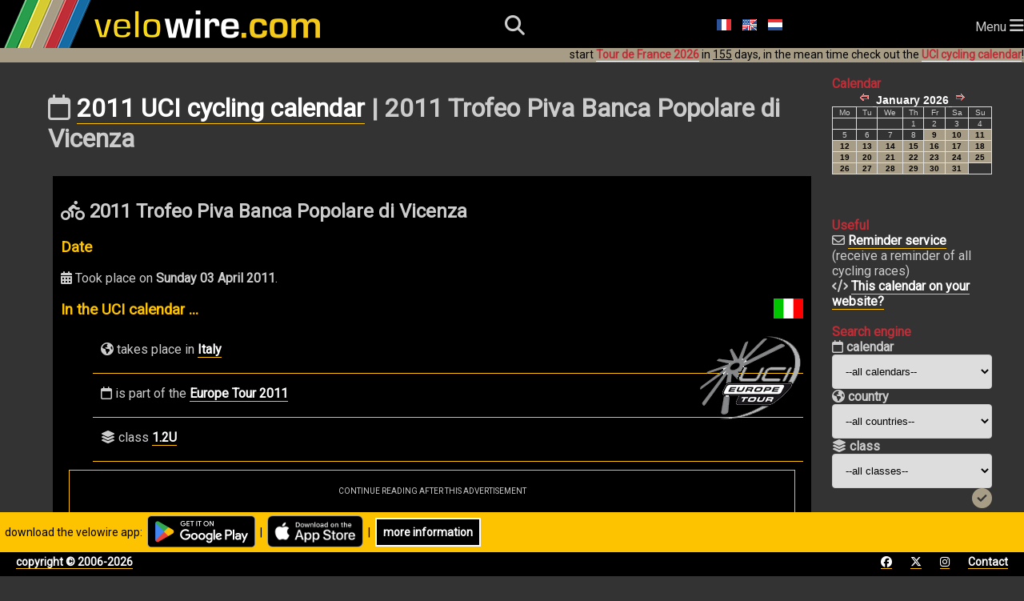

--- FILE ---
content_type: text/html; charset=utf-8
request_url: https://www.velowire.com/UCIcyclingcalendar/race/191/trofeo-piva-banca-popolare-di-vicenza.html
body_size: 13027
content:

<!DOCTYPE html>
<html xmlns="http://www.w3.org/1999/xhtml" xmlns:og="http://opengraphprotocol.org/schema/" xmlns:fb="http://wwww.facebook.com/2008/fbml" lang="en">
<head>
    <meta charset="UTF-8">
    <meta name="viewport" content="width=device-width, initial-scale=1.0">
    <link rel="stylesheet" href="https://fonts.googleapis.com/css?family=Roboto">
    <link rel="stylesheet" href="https://fonts.googleapis.com/css?family=Outfit:wght@800">
    <link href="/fontawesome/css/all.css" rel="stylesheet">
    <link rel="stylesheet" type="text/css" href="/style_responsive.css?v=2026011b"/>
	<!-- Google AdSense -->
	<script async src="https://pagead2.googlesyndication.com/pagead/js/adsbygoogle.js?client=ca-pub-6504254411204534" crossorigin="anonymous"></script>
	<!-- Global site tag (gtag.js) - Google Analytics -->
	<script async src="https://www.googletagmanager.com/gtag/js?id=G-8BTLVGM19V"></script>
	<script>
	  window.dataLayer = window.dataLayer || [];
	  function gtag(){dataLayer.push(arguments);}
	  gtag('js', new Date());

	  gtag('config', 'G-8BTLVGM19V');
	</script>
	<link rel="icon" type="image/x-icon" href="//www.velowire.com/favicon.ico?v=3">
	<meta name="msapplication-config" content="none"/>
	<LINK REL="apple-touch-icon" HREF="/apple-touch-icon.png" />
	<title>2011 UCI cycling calendar | 2011 Trofeo Piva Banca Popolare di Vicenza | velowire</title>
	<!--<meta HTTP-EQUIV="Content-Type" CONTENT="text/html; charset=ISO-8859-1">-->
	<meta property="fb:admins" content="756487721" />
	<meta name="author" content="Thomas Vergouwen / velowire.com" />
	<meta name="twitter:dnt" content="on">
	<SCRIPT LANGUAGE="JavaScript">
	// <!-- Hide from old browsers
	function addLoadEvent(func)
	{
		var oldonload = window.onload;
		if (typeof window.onload != 'function')
		{
			window.onload = func;
		}
		else
		{
			window.onload = function()
			{
				if (oldonload)
				{
					oldonload();
				}
				func();
			}
		}
	}

	function showGoogleMaps()
	{
		document.getElementById('mapclose1').style.visibility = 'visible';
		document.getElementById('map').style.visibility = 'visible';
		document.getElementById('mapclose').style.visibility = 'visible';
	}

	function hideGoogleMaps()
	{
		document.getElementById('mapclose1').style.visibility = 'hidden';
		document.getElementById('map').style.visibility = 'hidden';
		document.getElementById('mapclose').style.visibility = 'hidden';
	}
	function sleep(delay)
	{
		// delay is in millisecs
		var then, now;
		then=new Date().getTime();
		now=then;
		while((now-then) < delay)
			now = new Date().getTime();
	}

	function sleepAndRefresh(delay)
	{
		setTimeout("window.location.reload()", delay);
	}

	function submitForm()
	{
		document.form.submit();
	}
	// -->
	function showDiv(div)
	{
		var element = document.getElementById(div);
		if (element.style.display === "none")
			element.style.display = "block";
		else
			element.style.display = "none";
	}
	function hideDiv(div)
	{
		var element = document.getElementById(div);
		element.style.display = "none";
	}
	</SCRIPT>
	<script type="application/ld+json">
	{
	  "@context": "http://schema.org",
	  "@type": "WebSite",
          "name" : "velowire",
          "alternateName" : "velowire.com",
	  "url": "https://www.velowire.com/",
	  "potentialAction": {
	    "@type": "SearchAction",
	    "target": {
		"@type" : "EntryPoint",
		"urlTemplate" : "https://www.velowire.com/photosearch.php?search={search_term_string}"
	    },
	    "query-input": "required name=search_term_string"
	  }
	}
	</script>
	<META NAME="author" content="Thomas Vergouwen / www.velowire.com">
	<META NAME="generator" content="PHP scripts by ThoVer Webproducties">
<link rel="alternate" type="application/rss+xml" title="UCI cycling calendar velowire.com" href="//www.velowire.com/calendar/rss.php?l=en" /><link rel="alternate" type="application/rss+xml" title="UCI cycling calendar comments velowire.com" href="//www.velowire.com/calendar/comments.php?l=en" />		<link rel="canonical" href="https://www.velowire.com/UCIcyclingcalendar/race/191/trofeo-piva-banca-popolare-di-vicenza.html"/>
		<link rel="alternate" hreflang="fr" href="https://www.velowire.com/calendriercyclisteUCI/course/191/trofeo-piva-banca-popolare-di-vicenza.html" />
		<link rel="alternate" hreflang="nl" href="https://www.velowire.com/UCIwielerkalender/wedstrijd/191/trofeo-piva-banca-popolare-di-vicenza.html" />
		<link rel="alternate" hreflang="en" href="https://www.velowire.com/UCIcyclingcalendar/race/191/trofeo-piva-banca-popolare-di-vicenza.html" />
<meta property="og:image" content="https://www.velowire.com/calendar/flags/3.png"/>	<meta property="og:site_name" content="velowire.com"/>
	<meta property="og:type" content="article"/>
	<script src='https://www.google.com/recaptcha/api.js'></script>
</head>

<body onload="//start_ticking2();">    <header>
        <div id="logo">
            <a class="logo" href="/home.php?l=en"><img src="/images/velowire_white_logo.png" alt="velowire.com" title="velowire.com"/></a>
        </div>
        <div id="small-logo">
            <a class="logo" href="/home.php?l=en"><img src="/images/velowire_small_logo.png" alt="velowire.com" title="velowire.com"/></a>
        </div>
        <div id="search-bar">
		<form id="search-form" method="post" action="/photosearch.php">
			<input id="search-bar-input" name="search" type="text" placeholder="I'm looking for ...">
			&nbsp;<div id="search-bar-icon" onclick="submitSearchForm();"><i class="fa-solid fa-magnifying-glass"></i></div>
		</form>
        </div>
	<script>
		function submitSearchForm() {
			document.getElementById('search-form').submit();
		}
	</script>
        <div id="search-icon"><i class="fa-solid fa-magnifying-glass"></i></div>
	<div class="language-choice">
		<a href="/calendriercyclisteUCI/course/191/trofeo-piva-banca-popolare-di-vicenza.html" class="menu"><img src="https://www.velowire.com/images/fr.gif" alt="Fran&ccedil;ais" border=0></a>
		<a href="/UCIcyclingcalendar/race/191/trofeo-piva-banca-popolare-di-vicenza.html" class="menu"><img src="https://www.velowire.com/images/en.gif" alt="English" border=0></a>
		<a href="/UCIwielerkalender/wedstrijd/191/trofeo-piva-banca-popolare-di-vicenza.html" class="menu"><img src="https://www.velowire.com/images/nl.gif" alt="Nederlands" border=0></a>
	</div>
        <div id="hamburger-menu">Menu <i class="fa-solid fa-bars" style="font-size: 20px;"></i></div>
        <nav>
            <ul>
                <li><a href="/news.php?l=en"><i class="fa-regular fa-newspaper"></i> News</a></li>
                <li id="selected"><a href="/UCIcyclingcalendar"><i class="fa-regular fa-calendar"></i> UCI cycling calendar</a></li>
                <li><a href="/photos_tn.php?l=en"><i class="fa-solid fa-camera"></i> Photos</a></li>
                <li><a href="/videos_tn.php?l=en"><i class="fa-solid fa-video"></i> Videos</a></li>
                <li><a href="/itsyourtour/"><i class="fa-solid fa-route"></i> It's your Tour!</a></li>
            </ul>
        </nav>
		<div class="announcement-app">&nbsp;&nbsp;download the velowire app:&nbsp;&nbsp;<a href="https://short.thover.com/?ID=1134" target="_blank"><img src="/stores/GooglePlay/GetItOnGooglePlay_Badge_Web_color_English.png" alt="Get velowire on Google Play" title="Get velowire on Google Play" height="40" border="0"/></a>&nbsp;&nbsp;|&nbsp;&nbsp;<a href="https://short.thover.com/?ID=1133" target="_blank"><img src="/stores/AppStore/Download_on_the_App_Store_Badge_EN.png" alt="Download velowire in the App Store" title="Download velowire in the App Store" height="40" border="0"/></a>&nbsp;&nbsp;|&nbsp;&nbsp;<div class="black-button"><a href="https://short.thover.com/?ID=1138" target="_blank">more information</a></div></div>
		<div class="announcement-app-mobile">&nbsp;&nbsp;velowire is better<br/>in the app:&nbsp;&nbsp;<a href="https://short.thover.com/?ID=1136" target="_blank"><img src="/stores/GooglePlay/GetItOnGooglePlay_Badge_Web_color_English.png" alt="Get velowire on Google Play" title="Get velowire on Google Play" height="40" border="0"/></a>&nbsp;&nbsp;|&nbsp;&nbsp;<a href="https://short.thover.com/?ID=1135" target="_blank"><img src="/stores/AppStore/Download_on_the_App_Store_Badge_EN.png" alt="Download velowire in the App Store" title="Download velowire in the App Store" height="40" border="0"/></a></div>
<div class="announcement">start <a href="https://www.velowire.com/blogcat/139/en/tour-de-france-2026.html" class="menuunderline">Tour de France 2026</a> in <u>155</u> days, in the mean time check out the <a href="/UCIcyclingcalendar/" class="menuunderline">UCI cycling calendar</a>!</div>    </header>
    <div id="main">
	<div class="container">
		<div class="main-content">
			<h1><i class="fa-regular fa-calendar"></i> <a class="h1" href="/UCIcyclingcalendar">2011 UCI cycling calendar</a> | 2011 Trofeo Piva Banca Popolare di Vicenza</h1>
<script type="application/ld+json">
{
  "@context": "http://schema.org",
  "@type": "Event",
  "location": {
    "@type": "Place",
    "address": {
      "@type": "PostalAddress",
      "addressCountry": "Italy"
    },
    "name": "Italy"
  },
  "name": "Trofeo Piva Banca Popolare di Vicenza",
  "startDate": "2011-04-03",
  "endDate": "2011-04-03",
  "eventAttendanceMode": "https://schema.org/MixedEventAttendanceMode",
  "eventStatus": "https://schema.org/EventScheduled" 
}
</script>
	<ul id="calendar">
		<li>
<h2>			<i class="fa-solid fa-person-biking"></i> 2011 Trofeo Piva Banca Popolare di Vicenza</h2>
						<h3>Date</h3>
			<p><i class="fa-solid fa-calendar-days"></i> Took place on <b>Sunday 03 April 2011</b>.</p>
			<a href="/UCIcyclingcalendar/country/3/italy.html"><img src="/calendar/flags/3.png" alt="Italy" title="Italy" border="0" align="right"/></a>
			<h3>In the UCI calendar ...</h3>
			<a href="/UCIcyclingcalendar/calendar/5/europe-tour/2011.html"><img src="/calendar/calendarlogos/5.png" alt="Europe Tour" title="Europe Tour" border="0" align="right"/></a>
			<ul>
				<li><i class="fa-solid fa-earth-americas"></i> takes place in <a href="/UCIcyclingcalendar/country/3/italy.html">Italy</a></li>
				<li><i class="fa-regular fa-calendar"></i> is part of the <a href="/UCIcyclingcalendar/calendar/5/europe-tour/2011.html">Europe Tour 2011</a></li>
				<li><i class="fa-solid fa-layer-group"></i> class <a href="/UCIcyclingcalendar/class/11/1-2u.html">1.2U</a></li>
			</ul>
																		
			<div class="inlineAdd"><p>CONTINUE READING AFTER THIS ADVERTISEMENT</p>
				<script async src="https://pagead2.googlesyndication.com/pagead/js/adsbygoogle.js?client=ca-pub-6504254411204534" crossorigin="anonymous"></script><ins class="adsbygoogle" style="display:block; text-align:center;" data-ad-layout="in-article" data-ad-format="fluid" data-ad-client="ca-pub-6504254411204534" data-ad-slot="6305184749"></ins><script>(adsbygoogle = window.adsbygoogle || []).push({});</script>
			</div>
			<br/><br/><font size="1">Do you like this race? Tell your friends on Facebook by clicking the button below!</font><br>
			<iframe src="https://www.facebook.com/widgets/like.php?colorscheme=dark&href=https://www.velowire.com/UCIcyclingcalendar/race/191/trofeo-piva-banca-popolare-di-vicenza.html" style="border: medium none; width: 450px; height: 20px;" allowtransparency="true" frameborder="0" scrolling="no"></iframe>
<!-- show Facebook and Twitter accounts for this race -->
			<h3>Trofeo Piva Banca Popolare di Vicenza on Facebook and Twitter</h3>
			<table border="0">
				<tr>
					<td align="center" valign="top">
This race doesn't have a Facebook page					</td>
					<td valign="top"> | </td>
					<td valign="top">
This race doesn't have a Twitter account					</td>
				</tr>
			</table>
<!-- // show Facebook and Twitter accounts for this race -->
			<br/><br/><font size="1">Do you like this race? Tell your friends on Facebook by clicking the button below!</font><br>
			<iframe src="https://www.facebook.com/widgets/like.php?colorscheme=dark&href=https://www.velowire.com/UCIcyclingcalendar/race/191/trofeo-piva-banca-popolare-di-vicenza.html" style="border: medium none; width: 450px; height: 80px;" allowtransparency="true" frameborder="0" scrolling="no"></iframe>
		</li>
	</ul>
<a name='comments'></a><h2>Comments</h2><b>No comments yet, be the first to comment this race!!</b>	<h3>Post your comment</h3>
	<form method="post" action="/calendar/racecommentpost.php" id="raceform">
		<b>Your name</b>
		<br/><input type="text" size=30 name="PostName" value=""> *

		<br/><b>Your e-mail address</b>
		<br/><input type="text" size=30 name="PostMail" value=""> *
		<br><font size=1>[this will never be published and is only used to allow me to contact you if necessary and potentially to receive notifications of new comments]</font>

		<br/><b>Be informed about new comments</b>
		<br/><input type="checkbox" checked="checked" name="Notify"/> Check this box if you want to receive an e-mail when new comments are posted to this race <font size=1>(please make sure your e-mail address above is correct to make sure you'll receive those notifications!)</font>

		<br/><b>Your comment</b>
		<br/><textarea name="PostText" cols=80 rows=4></textarea>
		<input type="hidden" name="l" value="en">
		<input type="hidden" name="ID" value="191"><br/><br/>
<b>Attention!!</b> In order to fight spam you need to answer the simple question below. The answer needs to be given as a number between 2 and 100. If your answer is not correct the other input in this form will be ignored.<br/><br/>What is the result of <b>nine times eight ?</b><br/><input type="text" size="10" name="spamPreventAnswer" /><input type="hidden" name="captchaCode" value="cXRV988wq5Td" />		<script>
			function onSubmit(token)
			{
				document.getElementById("raceform").submit();
			}
		</script>
		<button class="g-recaptcha button-5" data-sitekey="6LeZ5VgUAAAAAJyeMXrGEvusUjSLomcMCKdqu7CQ" data-callback='onSubmit'>Publish reply</button>
	</form>
			</td>
		<br/><br/><script async src="https://pagead2.googlesyndication.com/pagead/js/adsbygoogle.js?client=ca-pub-6504254411204534"
     crossorigin="anonymous"></script>
			<!-- velowire_under_main_content -->
			<ins class="adsbygoogle"
			     style="display:block"
			     data-ad-client="ca-pub-6504254411204534"
			     data-ad-slot="3608209222"
			     data-ad-format="auto"
			     data-full-width-responsive="true"></ins>
			<script>
		     (adsbygoogle = window.adsbygoogle || []).push({});
		</script>
        </div>
        <div class="sidebar">
						<b class="orange">Calendar</b>
						<iframe class="calendarframe" src="/calendar.php?l=en&type=cyclingcalendar" frameborder="0" width="180" height="135" scrolling="no"></iframe>
						<br/><br/><b class="orange">Useful</b>
						<br/><i class="fa-regular fa-envelope"></i> <a href="/calendar/notification.php?l=en">Reminder service</a> (receive a reminder of all cycling races)
						<br/><i class="fa-solid fa-code"></i> <a href="/calendar/marqueblanche.php?l=en">This calendar on your website?</a>
						<br/><br/><b class="orange">Search engine</b>
			<form action="/calendar/combinedsearch.php" method="POST" name="combinedsearch">
				<b><i class="fa-regular fa-calendar"></i> calendar</b><br/>
				<select name="calendar">
					<option value="0">--all calendars--</h3>
					<option value="242">Africa Tour 2026</option>
					<option value="243">America Tour 2026</option>
					<option value="244">Asia Tour 2026</option>
					<option value="245">Europe Tour 2026</option>
					<option value="246">Oceania Tour 2026</option>
					<option value="240">UCI ProSeries 2026</option>
					<option value="247">UCI World Championships 2026</option>
					<option value="241">UCI WorldTour 2026</option>
				</select>
				<br/><b><i class="fa-solid fa-earth-americas"></i> country</b><br/>
				<select name="country">
					<option value="0">--all countries--</h3>
					<option value="113">Afghanistan</option>
					<option value="92">Albania</option>
					<option value="80">Algeria</option>
					<option value="106">Andorra</option>
					<option value="101">Antigua and Barbuda</option>
					<option value="29">Argentina</option>
					<option value="136">Armenia</option>
					<option value="1">Australia</option>
					<option value="69">Austria</option>
					<option value="85">Azerbaijan</option>
					<option value="93">Bahrain</option>
					<option value="89">Belarus</option>
					<option value="5">Belgium</option>
					<option value="124">Belize</option>
					<option value="107">Benin</option>
					<option value="121">Bermuda</option>
					<option value="24">Bolivia</option>
					<option value="59">Bosnia and Herzegovina</option>
					<option value="135">Botswana</option>
					<option value="22">Brasil</option>
					<option value="48">Brunei</option>
					<option value="72">Bulgaria</option>
					<option value="13">Burkina Faso</option>
					<option value="96">Cambodia</option>
					<option value="12">Cameroon</option>
					<option value="11">Canada</option>
					<option value="30">Chile</option>
					<option value="38">China</option>
					<option value="35">Colombia</option>
					<option value="131">Comoros</option>
					<option value="27">Costa Rica</option>
					<option value="53">Croatia</option>
					<option value="31">Cuba</option>
					<option value="116">Cyprus</option>
					<option value="71">Czech Republic</option>
					<option value="58">Denmark</option>
					<option value="32">Dominican Republic</option>
					<option value="25">Ecuador</option>
					<option value="18">Egypt</option>
					<option value="100">El Salvador</option>
					<option value="81">Eritrea</option>
					<option value="64">Estonia</option>
					<option value="86">Ethiopia</option>
					<option value="112">Finland</option>
					<option value="2">France</option>
					<option value="16">Gabon</option>
					<option value="10">Germany</option>
					<option value="120">Ghana</option>
					<option value="57">Great Britain</option>
					<option value="55">Greece</option>
					<option value="134">Grenada</option>
					<option value="123">Guam</option>
					<option value="23">Guatemala</option>
					<option value="130">Guinea-Bissau</option>
					<option value="132">Guyana</option>
					<option value="118">Honduras</option>
					<option value="41">Hong Kong</option>
					<option value="78">Hungary</option>
					<option value="115">Iceland</option>
					<option value="44">India</option>
					<option value="39">Indonesia</option>
					<option value="50">Iran</option>
					<option value="63">Ireland</option>
					<option value="75">Israel</option>
					<option value="3">Italy</option>
					<option value="21">Ivory Coast</option>
					<option value="111">Jamaica</option>
					<option value="37">Japan</option>
					<option value="133">Jordan</option>
					<option value="88">Kazakhstan</option>
					<option value="128">Kenya</option>
					<option value="40">Korea</option>
					<option value="95">Kosovo</option>
					<option value="105">Kuwait</option>
					<option value="62">Latvia</option>
					<option value="20">Libya</option>
					<option value="90">Lithuania</option>
					<option value="67">Luxembourg</option>
					<option value="129">Madagascar</option>
					<option value="98">Malawi</option>
					<option value="43">Malaysia</option>
					<option value="17">Mali</option>
					<option value="117">Malta</option>
					<option value="102">Mauritania</option>
					<option value="109">Mauritius</option>
					<option value="74">Mexico</option>
					<option value="125">Monaco</option>
					<option value="114">Mongolia</option>
					<option value="60">Montenegro</option>
					<option value="14">Morocco</option>
					<option value="6">Netherlands</option>
					<option value="73">New Zealand</option>
					<option value="66">Norway</option>
					<option value="76">Oman</option>
					<option value="84">Pakistan</option>
					<option value="99">Panama</option>
					<option value="26">Paraguay</option>
					<option value="49">Philippines</option>
					<option value="8">Poland</option>
					<option value="52">Portugal</option>
					<option value="36">Puerto Rico</option>
					<option value="45">Qatar</option>
					<option value="68">Romania</option>
					<option value="54">Russia</option>
					<option value="15">Rwanda</option>
					<option value="97">Saudi Arabia</option>
					<option value="110">Scotland</option>
					<option value="91">Senegal</option>
					<option value="77">Serbia</option>
					<option value="126">Sierra Leone</option>
					<option value="65">Slovakia</option>
					<option value="70">Slovenia</option>
					<option value="19">South Africa</option>
					<option value="127">South Sudan</option>
					<option value="4">Spain</option>
					<option value="94">Sri Lanka</option>
					<option value="61">Sweden</option>
					<option value="7">Switzerland</option>
					<option value="79">Syria</option>
					<option value="47">Taiwan</option>
					<option value="122">Tanzania</option>
					<option value="46">Thailand</option>
					<option value="9">The Netherlands/Belgium</option>
					<option value="83">Trinidad and Tobago</option>
					<option value="82">Tunisia</option>
					<option value="51">Turkey</option>
					<option value="119">Uganda</option>
					<option value="56">Ukraine</option>
					<option value="42">United Arab Emirates</option>
					<option value="34">United States of America</option>
					<option value="33">Uruguay</option>
					<option value="108">Uzbekistan</option>
					<option value="28">Venezuela</option>
					<option value="87">Vietnam</option>
				</select>
				<br/><b><i class="fa-solid fa-layer-group"></i> class</b><br/>
				<select name="class">
					<option value="0">--all classes--</h3>
					<option value="8">1.1</option>
					<option value="7">1.2</option>
					<option value="11">1.2U</option>
					<option value="6">1.HC</option>
					<option value="12">1.Ncup</option>
					<option value="19">1.Pro</option>
					<option value="17">1.UWT</option>
					<option value="5">2.1</option>
					<option value="4">2.2</option>
					<option value="13">2.2U</option>
					<option value="3">2.HC</option>
					<option value="10">2.Ncup</option>
					<option value="20">2.Pro</option>
					<option value="18">2.UWT</option>
					<option value="9">CC</option>
					<option value="15">CDM</option>
					<option value="14">CM</option>
					<option value="2">HIS</option>
					<option value="1">UPT</option>
					<option value="16">UWT</option>
				</select>
				<input type="hidden" name="l" value="en"/>
				<div align="right"><input type="image" src="/images/go.gif"/></div>
			</form>
			<br/><i class="fa-solid fa-magnifying-glass"></i> <a href="/UCIcyclingcalendar/#search">Complete search engine</a>
						<br/><br/><b class="orange">Calendars</b>
<br/><i class="fa-regular fa-clock"></i> <b>2026</b><br/>&gt; <a href="/UCIcyclingcalendar/calendar/242/africa-tour/2026.html" title="All cycling races of the African continent.">2026 Africa Tour</a><br/>&gt; <a href="/UCIcyclingcalendar/calendar/243/america-tour/2026.html" title="All cycling races of the American continent.">2026 America Tour</a><br/>&gt; <a href="/UCIcyclingcalendar/calendar/244/asia-tour/2026.html" title="All cycling races of the Asian continent.">2026 Asia Tour</a><br/>&gt; <a href="/UCIcyclingcalendar/calendar/245/europe-tour/2026.html" title="All cycling races of the European continent.">2026 Europe Tour</a><br/>&gt; <a href="/UCIcyclingcalendar/calendar/246/oceania-tour/2026.html" title="All cycling races of the Oceanian continent.">2026 Oceania Tour</a><br/>&gt; <a href="/UCIcyclingcalendar/calendar/240/uci-proseries/2026.html" title="">2026 UCI ProSeries</a><br/>&gt; <a href="/UCIcyclingcalendar/calendar/247/uci-world-championships/2026.html" title="">2026 UCI World Championships</a><br/>&gt; <a href="/UCIcyclingcalendar/calendar/241/uci-worldtour/2026.html" title="The UCI WorldTour calendar is composed of the most prestigious cycling races and reunites the former UCI ProTour and the historical calendars.">2026 UCI WorldTour</a>				<br/><br/><i class="fa-solid fa-clock-rotate-left"></i> <b>older calendars</b>				<form name="calendarchoice">
					<input type="hidden" name="base" value="/UCIcyclingcalendar/calendar/"/>
					<select name="class" onchange="openCalendar(this.value, calendarchoice.base.value)">
						<option value="0">--choose the calendar--						<option value="232/africa-tour/2025.html">Africa Tour 2025</option>
						<option value="233/america-tour/2025.html">America Tour 2025</option>
						<option value="234/asia-tour/2025.html">Asia Tour 2025</option>
						<option value="235/europe-tour/2025.html">Europe Tour 2025</option>
						<option value="236/oceania-tour/2025.html">Oceania Tour 2025</option>
						<option value="230/uci-proseries/2025.html">UCI ProSeries 2025</option>
						<option value="237/uci-world-championships/2025.html">UCI World Championships 2025</option>
						<option value="231/uci-worldtour/2025.html">UCI WorldTour 2025</option>
						<option value="222/africa-tour/2024.html">Africa Tour 2024</option>
						<option value="223/america-tour/2024.html">America Tour 2024</option>
						<option value="224/asia-tour/2024.html">Asia Tour 2024</option>
						<option value="225/europe-tour/2024.html">Europe Tour 2024</option>
						<option value="226/oceania-tour/2024.html">Oceania Tour 2024</option>
						<option value="228/olympic-games/2024.html">Olympic Games 2024</option>
						<option value="220/uci-proseries/2024.html">UCI ProSeries 2024</option>
						<option value="227/uci-world-championships/2024.html">UCI World Championships 2024</option>
						<option value="221/uci-worldtour/2024.html">UCI WorldTour 2024</option>
						<option value="212/africa-tour/2023.html">Africa Tour 2023</option>
						<option value="213/america-tour/2023.html">America Tour 2023</option>
						<option value="214/asia-tour/2023.html">Asia Tour 2023</option>
						<option value="215/europe-tour/2023.html">Europe Tour 2023</option>
						<option value="216/oceania-tour/2023.html">Oceania Tour 2023</option>
						<option value="210/uci-proseries/2023.html">UCI ProSeries 2023</option>
						<option value="217/uci-world-championships/2023.html">UCI World Championships 2023</option>
						<option value="211/uci-worldtour/2023.html">UCI WorldTour 2023</option>
						<option value="202/africa-tour/2022.html">Africa Tour 2022</option>
						<option value="203/america-tour/2022.html">America Tour 2022</option>
						<option value="204/asia-tour/2022.html">Asia Tour 2022</option>
						<option value="205/europe-tour/2022.html">Europe Tour 2022</option>
						<option value="206/oceania-tour/2022.html">Oceania Tour 2022</option>
						<option value="200/uci-proseries/2022.html">UCI ProSeries 2022</option>
						<option value="207/uci-world-championships/2022.html">UCI World Championships 2022</option>
						<option value="201/uci-worldtour/2022.html">UCI WorldTour 2022</option>
						<option value="102/africa-tour/2021.html">Africa Tour 2021</option>
						<option value="103/america-tour/2021.html">America Tour 2021</option>
						<option value="104/asia-tour/2021.html">Asia Tour 2021</option>
						<option value="105/europe-tour/2021.html">Europe Tour 2021</option>
						<option value="106/oceania-tour/2021.html">Oceania Tour 2021</option>
						<option value="100/uci-proseries/2021.html">UCI ProSeries 2021</option>
						<option value="101/uci-worldtour/2021.html">UCI WorldTour 2021</option>
						<option value="92/africa-tour/2020.html">Africa Tour 2020</option>
						<option value="93/america-tour/2020.html">America Tour 2020</option>
						<option value="94/asia-tour/2020.html">Asia Tour 2020</option>
						<option value="95/europe-tour/2020.html">Europe Tour 2020</option>
						<option value="96/oceania-tour/2020.html">Oceania Tour 2020</option>
						<option value="90/uci-proseries/2020.html">UCI ProSeries 2020</option>
						<option value="91/uci-worldtour/2020.html">UCI WorldTour 2020</option>
						<option value="82/africa-tour/2019.html">Africa Tour 2019</option>
						<option value="83/america-tour/2019.html">America Tour 2019</option>
						<option value="84/asia-tour/2019.html">Asia Tour 2019</option>
						<option value="85/europe-tour/2019.html">Europe Tour 2019</option>
						<option value="86/oceania-tour/2019.html">Oceania Tour 2019</option>
						<option value="81/uci-worldtour/2019.html">UCI WorldTour 2019</option>
						<option value="87/world-championships/2019.html">World Championships 2019</option>
						<option value="72/africa-tour/2018.html">Africa Tour 2018</option>
						<option value="73/america-tour/2018.html">America Tour 2018</option>
						<option value="74/asia-tour/2018.html">Asia Tour 2018</option>
						<option value="75/europe-tour/2018.html">Europe Tour 2018</option>
						<option value="76/oceania-tour/2018.html">Oceania Tour 2018</option>
						<option value="71/uci-worldtour/2018.html">UCI WorldTour 2018</option>
						<option value="77/world-championships/2018.html">World Championships 2018</option>
						<option value="62/africa-tour/2017.html">Africa Tour 2017</option>
						<option value="63/america-tour/2017.html">America Tour 2017</option>
						<option value="64/asia-tour/2017.html">Asia Tour 2017</option>
						<option value="65/europe-tour/2017.html">Europe Tour 2017</option>
						<option value="66/oceania-tour/2017.html">Oceania Tour 2017</option>
						<option value="61/uci-worldtour/2017.html">UCI WorldTour 2017</option>
						<option value="67/world-championships/2017.html">World Championships 2017</option>
						<option value="52/africa-tour/2016.html">Africa Tour 2016</option>
						<option value="53/america-tour/2016.html">America Tour 2016</option>
						<option value="54/asia-tour/2016.html">Asia Tour 2016</option>
						<option value="55/europe-tour/2016.html">Europe Tour 2016</option>
						<option value="56/oceania-tour/2016.html">Oceania Tour 2016</option>
						<option value="51/uci-worldtour/2016.html">UCI WorldTour 2016</option>
						<option value="57/world-championships/2016.html">World Championships 2016</option>
						<option value="42/africa-tour/2015.html">Africa Tour 2015</option>
						<option value="43/america-tour/2015.html">America Tour 2015</option>
						<option value="44/asia-tour/2015.html">Asia Tour 2015</option>
						<option value="45/europe-tour/2015.html">Europe Tour 2015</option>
						<option value="46/oceania-tour/2015.html">Oceania Tour 2015</option>
						<option value="41/uci-worldtour/2015.html">UCI WorldTour 2015</option>
						<option value="47/world-championships/2015.html">World Championships 2015</option>
						<option value="32/africa-tour/2014.html">Africa Tour 2014</option>
						<option value="33/america-tour/2014.html">America Tour 2014</option>
						<option value="34/asia-tour/2014.html">Asia Tour 2014</option>
						<option value="35/europe-tour/2014.html">Europe Tour 2014</option>
						<option value="36/oceania-tour/2014.html">Oceania Tour 2014</option>
						<option value="31/uci-worldtour/2014.html">UCI WorldTour 2014</option>
						<option value="37/world-championships/2014.html">World Championships 2014</option>
						<option value="22/africa-tour/2013.html">Africa Tour 2013</option>
						<option value="23/america-tour/2013.html">America Tour 2013</option>
						<option value="24/asia-tour/2013.html">Asia Tour 2013</option>
						<option value="25/europe-tour/2013.html">Europe Tour 2013</option>
						<option value="26/oceania-tour/2013.html">Oceania Tour 2013</option>
						<option value="21/uci-worldtour/2013.html">UCI WorldTour 2013</option>
						<option value="27/world-championships/2013.html">World Championships 2013</option>
						<option value="12/africa-tour/2012.html">Africa Tour 2012</option>
						<option value="13/america-tour/2012.html">America Tour 2012</option>
						<option value="14/asia-tour/2012.html">Asia Tour 2012</option>
						<option value="15/europe-tour/2012.html">Europe Tour 2012</option>
						<option value="16/oceania-tour/2012.html">Oceania Tour 2012</option>
						<option value="18/olympic-games/2012.html">Olympic Games 2012</option>
						<option value="11/uci-worldtour/2012.html">UCI WorldTour 2012</option>
						<option value="17/world-championships/2012.html">World Championships 2012</option>
						<option value="2/africa-tour/2011.html">Africa Tour 2011</option>
						<option value="3/america-tour/2011.html">America Tour 2011</option>
						<option value="4/asia-tour/2011.html">Asia Tour 2011</option>
						<option value="5/europe-tour/2011.html">Europe Tour 2011</option>
						<option value="6/oceania-tour/2011.html">Oceania Tour 2011</option>
						<option value="1/world-calendar/2011.html">World calendar 2011</option>
					</select>
				</form>
				<script>
					function openCalendar(calendar, base)
					{
						window.location.href = "https://www.velowire.com" + base + calendar;
					}
				</script>
						<br/><b class="orange">Countries</b>
<br/><a href="/UCIcyclingcalendar/country/113/afghanistan.html" title="AFG"><img src="/calendar/flags/113.png" border="0" width="20" alt="Afghanistan" title="Afghanistan"/></a> <a href="/UCIcyclingcalendar/country/113/afghanistan.html" title="AFG">Afghanistan</a><br/><a href="/UCIcyclingcalendar/country/92/albania.html" title="ALB"><img src="/calendar/flags/92.png" border="0" width="20" alt="Albania" title="Albania"/></a> <a href="/UCIcyclingcalendar/country/92/albania.html" title="ALB">Albania</a><br/><a href="/UCIcyclingcalendar/country/80/algeria.html" title="ALG"><img src="/calendar/flags/80.png" border="0" width="20" alt="Algeria" title="Algeria"/></a> <a href="/UCIcyclingcalendar/country/80/algeria.html" title="ALG">Algeria</a><br/><a href="/UCIcyclingcalendar/country/106/andorra.html" title="AND"><img src="/calendar/flags/106.png" border="0" width="20" alt="Andorra" title="Andorra"/></a> <a href="/UCIcyclingcalendar/country/106/andorra.html" title="AND">Andorra</a><br/><a href="/UCIcyclingcalendar/country/101/antigua-and-barbuda.html" title="ANT"><img src="/calendar/flags/101.png" border="0" width="20" alt="Antigua and Barbuda" title="Antigua and Barbuda"/></a> <a href="/UCIcyclingcalendar/country/101/antigua-and-barbuda.html" title="ANT">Antigua and Barbuda</a><br/><a href="/UCIcyclingcalendar/country/29/argentina.html" title="ARG"><img src="/calendar/flags/29.png" border="0" width="20" alt="Argentina" title="Argentina"/></a> <a href="/UCIcyclingcalendar/country/29/argentina.html" title="ARG">Argentina</a><br/><a href="/UCIcyclingcalendar/country/136/armenia.html" title="ARM"><img src="/calendar/flags/136.png" border="0" width="20" alt="Armenia" title="Armenia"/></a> <a href="/UCIcyclingcalendar/country/136/armenia.html" title="ARM">Armenia</a><br/><a href="/UCIcyclingcalendar/country/1/australia.html" title="AUS"><img src="/calendar/flags/1.png" border="0" width="20" alt="Australia" title="Australia"/></a> <a href="/UCIcyclingcalendar/country/1/australia.html" title="AUS">Australia</a><br/><a href="/UCIcyclingcalendar/country/69/austria.html" title="AUT"><img src="/calendar/flags/69.png" border="0" width="20" alt="Austria" title="Austria"/></a> <a href="/UCIcyclingcalendar/country/69/austria.html" title="AUT">Austria</a><br/><a href="/UCIcyclingcalendar/country/85/azerbaijan.html" title="AZE"><img src="/calendar/flags/85.png" border="0" width="20" alt="Azerbaijan" title="Azerbaijan"/></a> <a href="/UCIcyclingcalendar/country/85/azerbaijan.html" title="AZE">Azerbaijan</a><br/><a href="/UCIcyclingcalendar/country/93/bahrain.html" title="BRN"><img src="/calendar/flags/93.png" border="0" width="20" alt="Bahrain" title="Bahrain"/></a> <a href="/UCIcyclingcalendar/country/93/bahrain.html" title="BRN">Bahrain</a><br/><a href="/UCIcyclingcalendar/country/89/belarus.html" title="BLR"><img src="/calendar/flags/89.png" border="0" width="20" alt="Belarus" title="Belarus"/></a> <a href="/UCIcyclingcalendar/country/89/belarus.html" title="BLR">Belarus</a><br/><a href="/UCIcyclingcalendar/country/5/belgium.html" title="BEL"><img src="/calendar/flags/5.png" border="0" width="20" alt="Belgium" title="Belgium"/></a> <a href="/UCIcyclingcalendar/country/5/belgium.html" title="BEL">Belgium</a><br/><a href="/UCIcyclingcalendar/country/124/belize.html" title="BIZ"><img src="/calendar/flags/124.png" border="0" width="20" alt="Belize" title="Belize"/></a> <a href="/UCIcyclingcalendar/country/124/belize.html" title="BIZ">Belize</a><br/><a href="/UCIcyclingcalendar/country/107/benin.html" title="BEN"><img src="/calendar/flags/107.png" border="0" width="20" alt="Benin" title="Benin"/></a> <a href="/UCIcyclingcalendar/country/107/benin.html" title="BEN">Benin</a><br/><a href="/UCIcyclingcalendar/country/121/bermuda.html" title="BER"><img src="/calendar/flags/121.png" border="0" width="20" alt="Bermuda" title="Bermuda"/></a> <a href="/UCIcyclingcalendar/country/121/bermuda.html" title="BER">Bermuda</a><br/><a href="/UCIcyclingcalendar/country/24/bolivia.html" title="BOL"><img src="/calendar/flags/24.png" border="0" width="20" alt="Bolivia" title="Bolivia"/></a> <a href="/UCIcyclingcalendar/country/24/bolivia.html" title="BOL">Bolivia</a><br/><a href="/UCIcyclingcalendar/country/59/bosnia-and-herzegovina.html" title="BIH"><img src="/calendar/flags/59.png" border="0" width="20" alt="Bosnia and Herzegovina" title="Bosnia and Herzegovina"/></a> <a href="/UCIcyclingcalendar/country/59/bosnia-and-herzegovina.html" title="BIH">Bosnia and Herzegovina</a><br/><a href="/UCIcyclingcalendar/country/135/botswana.html" title="BOT"><img src="/calendar/flags/135.png" border="0" width="20" alt="Botswana" title="Botswana"/></a> <a href="/UCIcyclingcalendar/country/135/botswana.html" title="BOT">Botswana</a><br/><a href="/UCIcyclingcalendar/country/22/brasil.html" title="BRA"><img src="/calendar/flags/22.png" border="0" width="20" alt="Brasil" title="Brasil"/></a> <a href="/UCIcyclingcalendar/country/22/brasil.html" title="BRA">Brasil</a><br/><a href="/UCIcyclingcalendar/country/48/brunei.html" title="BRU"><img src="/calendar/flags/48.png" border="0" width="20" alt="Brunei" title="Brunei"/></a> <a href="/UCIcyclingcalendar/country/48/brunei.html" title="BRU">Brunei</a><br/><a href="/UCIcyclingcalendar/country/72/bulgaria.html" title="BUL"><img src="/calendar/flags/72.png" border="0" width="20" alt="Bulgaria" title="Bulgaria"/></a> <a href="/UCIcyclingcalendar/country/72/bulgaria.html" title="BUL">Bulgaria</a><br/><a href="/UCIcyclingcalendar/country/13/burkina-faso.html" title="BUR"><img src="/calendar/flags/13.png" border="0" width="20" alt="Burkina Faso" title="Burkina Faso"/></a> <a href="/UCIcyclingcalendar/country/13/burkina-faso.html" title="BUR">Burkina Faso</a><br/><a href="/UCIcyclingcalendar/country/96/cambodia.html" title="KHM"><img src="/calendar/flags/96.png" border="0" width="20" alt="Cambodia" title="Cambodia"/></a> <a href="/UCIcyclingcalendar/country/96/cambodia.html" title="KHM">Cambodia</a><br/><a href="/UCIcyclingcalendar/country/12/cameroon.html" title="CMR"><img src="/calendar/flags/12.png" border="0" width="20" alt="Cameroon" title="Cameroon"/></a> <a href="/UCIcyclingcalendar/country/12/cameroon.html" title="CMR">Cameroon</a><br/><a href="/UCIcyclingcalendar/country/11/canada.html" title="CAN"><img src="/calendar/flags/11.png" border="0" width="20" alt="Canada" title="Canada"/></a> <a href="/UCIcyclingcalendar/country/11/canada.html" title="CAN">Canada</a><br/><a href="/UCIcyclingcalendar/country/30/chile.html" title="CHI"><img src="/calendar/flags/30.png" border="0" width="20" alt="Chile" title="Chile"/></a> <a href="/UCIcyclingcalendar/country/30/chile.html" title="CHI">Chile</a><br/><a href="/UCIcyclingcalendar/country/38/china.html" title="CHN"><img src="/calendar/flags/38.png" border="0" width="20" alt="China" title="China"/></a> <a href="/UCIcyclingcalendar/country/38/china.html" title="CHN">China</a><br/><a href="/UCIcyclingcalendar/country/35/colombia.html" title="COL"><img src="/calendar/flags/35.png" border="0" width="20" alt="Colombia" title="Colombia"/></a> <a href="/UCIcyclingcalendar/country/35/colombia.html" title="COL">Colombia</a><br/><a href="/UCIcyclingcalendar/country/131/comoros.html" title="COM"><img src="/calendar/flags/131.png" border="0" width="20" alt="Comoros" title="Comoros"/></a> <a href="/UCIcyclingcalendar/country/131/comoros.html" title="COM">Comoros</a><br/><a href="/UCIcyclingcalendar/country/27/costa-rica.html" title="CRC"><img src="/calendar/flags/27.png" border="0" width="20" alt="Costa Rica" title="Costa Rica"/></a> <a href="/UCIcyclingcalendar/country/27/costa-rica.html" title="CRC">Costa Rica</a><br/><a href="/UCIcyclingcalendar/country/53/croatia.html" title="CRO"><img src="/calendar/flags/53.png" border="0" width="20" alt="Croatia" title="Croatia"/></a> <a href="/UCIcyclingcalendar/country/53/croatia.html" title="CRO">Croatia</a><br/><a href="/UCIcyclingcalendar/country/31/cuba.html" title="CUB"><img src="/calendar/flags/31.png" border="0" width="20" alt="Cuba" title="Cuba"/></a> <a href="/UCIcyclingcalendar/country/31/cuba.html" title="CUB">Cuba</a><br/><a href="/UCIcyclingcalendar/country/116/cyprus.html" title="CYP"><img src="/calendar/flags/116.png" border="0" width="20" alt="Cyprus" title="Cyprus"/></a> <a href="/UCIcyclingcalendar/country/116/cyprus.html" title="CYP">Cyprus</a><br/><a href="/UCIcyclingcalendar/country/71/czech-republic.html" title="CZE"><img src="/calendar/flags/71.png" border="0" width="20" alt="Czech Republic" title="Czech Republic"/></a> <a href="/UCIcyclingcalendar/country/71/czech-republic.html" title="CZE">Czech Republic</a><br/><a href="/UCIcyclingcalendar/country/58/denmark.html" title="DEN"><img src="/calendar/flags/58.png" border="0" width="20" alt="Denmark" title="Denmark"/></a> <a href="/UCIcyclingcalendar/country/58/denmark.html" title="DEN">Denmark</a><br/><a href="/UCIcyclingcalendar/country/32/dominican-republic.html" title="DOM"><img src="/calendar/flags/32.png" border="0" width="20" alt="Dominican Republic" title="Dominican Republic"/></a> <a href="/UCIcyclingcalendar/country/32/dominican-republic.html" title="DOM">Dominican Republic</a><br/><a href="/UCIcyclingcalendar/country/25/ecuador.html" title="ECU"><img src="/calendar/flags/25.png" border="0" width="20" alt="Ecuador" title="Ecuador"/></a> <a href="/UCIcyclingcalendar/country/25/ecuador.html" title="ECU">Ecuador</a><br/><a href="/UCIcyclingcalendar/country/18/egypt.html" title="EGY"><img src="/calendar/flags/18.png" border="0" width="20" alt="Egypt" title="Egypt"/></a> <a href="/UCIcyclingcalendar/country/18/egypt.html" title="EGY">Egypt</a><br/><a href="/UCIcyclingcalendar/country/100/el-salvador.html" title="SLV"><img src="/calendar/flags/100.png" border="0" width="20" alt="El Salvador" title="El Salvador"/></a> <a href="/UCIcyclingcalendar/country/100/el-salvador.html" title="SLV">El Salvador</a><br/><a href="/UCIcyclingcalendar/country/81/eritrea.html" title="ERI"><img src="/calendar/flags/81.png" border="0" width="20" alt="Eritrea" title="Eritrea"/></a> <a href="/UCIcyclingcalendar/country/81/eritrea.html" title="ERI">Eritrea</a><br/><a href="/UCIcyclingcalendar/country/64/estonia.html" title="EST"><img src="/calendar/flags/64.png" border="0" width="20" alt="Estonia" title="Estonia"/></a> <a href="/UCIcyclingcalendar/country/64/estonia.html" title="EST">Estonia</a><br/><a href="/UCIcyclingcalendar/country/86/ethiopia.html" title="ETH"><img src="/calendar/flags/86.png" border="0" width="20" alt="Ethiopia" title="Ethiopia"/></a> <a href="/UCIcyclingcalendar/country/86/ethiopia.html" title="ETH">Ethiopia</a><br/><a href="/UCIcyclingcalendar/country/112/finland.html" title="FIN"><img src="/calendar/flags/112.png" border="0" width="20" alt="Finland" title="Finland"/></a> <a href="/UCIcyclingcalendar/country/112/finland.html" title="FIN">Finland</a><br/><a href="/UCIcyclingcalendar/country/2/france.html" title="FRA"><img src="/calendar/flags/2.png" border="0" width="20" alt="France" title="France"/></a> <a href="/UCIcyclingcalendar/country/2/france.html" title="FRA">France</a><br/><a href="/UCIcyclingcalendar/country/16/gabon.html" title="GAB"><img src="/calendar/flags/16.png" border="0" width="20" alt="Gabon" title="Gabon"/></a> <a href="/UCIcyclingcalendar/country/16/gabon.html" title="GAB">Gabon</a><br/><a href="/UCIcyclingcalendar/country/10/germany.html" title="GER"><img src="/calendar/flags/10.png" border="0" width="20" alt="Germany" title="Germany"/></a> <a href="/UCIcyclingcalendar/country/10/germany.html" title="GER">Germany</a><br/><a href="/UCIcyclingcalendar/country/120/ghana.html" title="GHA"><img src="/calendar/flags/120.png" border="0" width="20" alt="Ghana" title="Ghana"/></a> <a href="/UCIcyclingcalendar/country/120/ghana.html" title="GHA">Ghana</a><br/><a href="/UCIcyclingcalendar/country/57/great-britain.html" title="GBR"><img src="/calendar/flags/57.png" border="0" width="20" alt="Great Britain" title="Great Britain"/></a> <a href="/UCIcyclingcalendar/country/57/great-britain.html" title="GBR">Great Britain</a><br/><a href="/UCIcyclingcalendar/country/55/greece.html" title="GRE"><img src="/calendar/flags/55.png" border="0" width="20" alt="Greece" title="Greece"/></a> <a href="/UCIcyclingcalendar/country/55/greece.html" title="GRE">Greece</a><br/><a href="/UCIcyclingcalendar/country/134/grenada.html" title="GRN"><img src="/calendar/flags/134.png" border="0" width="20" alt="Grenada" title="Grenada"/></a> <a href="/UCIcyclingcalendar/country/134/grenada.html" title="GRN">Grenada</a><br/><a href="/UCIcyclingcalendar/country/123/guam.html" title="GUM"><img src="/calendar/flags/123.png" border="0" width="20" alt="Guam" title="Guam"/></a> <a href="/UCIcyclingcalendar/country/123/guam.html" title="GUM">Guam</a><br/><a href="/UCIcyclingcalendar/country/23/guatemala.html" title="GUA"><img src="/calendar/flags/23.png" border="0" width="20" alt="Guatemala" title="Guatemala"/></a> <a href="/UCIcyclingcalendar/country/23/guatemala.html" title="GUA">Guatemala</a><br/><a href="/UCIcyclingcalendar/country/130/guinea-bissau.html" title="GBS"><img src="/calendar/flags/130.png" border="0" width="20" alt="Guinea-Bissau" title="Guinea-Bissau"/></a> <a href="/UCIcyclingcalendar/country/130/guinea-bissau.html" title="GBS">Guinea-Bissau</a><br/><a href="/UCIcyclingcalendar/country/132/guyana.html" title="GUY"><img src="/calendar/flags/132.png" border="0" width="20" alt="Guyana" title="Guyana"/></a> <a href="/UCIcyclingcalendar/country/132/guyana.html" title="GUY">Guyana</a><br/><a href="/UCIcyclingcalendar/country/118/honduras.html" title="HON"><img src="/calendar/flags/118.png" border="0" width="20" alt="Honduras" title="Honduras"/></a> <a href="/UCIcyclingcalendar/country/118/honduras.html" title="HON">Honduras</a><br/><a href="/UCIcyclingcalendar/country/41/hong-kong.html" title="HKG"><img src="/calendar/flags/41.png" border="0" width="20" alt="Hong Kong" title="Hong Kong"/></a> <a href="/UCIcyclingcalendar/country/41/hong-kong.html" title="HKG">Hong Kong</a><br/><a href="/UCIcyclingcalendar/country/78/hungary.html" title="HUN"><img src="/calendar/flags/78.png" border="0" width="20" alt="Hungary" title="Hungary"/></a> <a href="/UCIcyclingcalendar/country/78/hungary.html" title="HUN">Hungary</a><br/><a href="/UCIcyclingcalendar/country/115/iceland.html" title="ISL"><img src="/calendar/flags/115.png" border="0" width="20" alt="Iceland" title="Iceland"/></a> <a href="/UCIcyclingcalendar/country/115/iceland.html" title="ISL">Iceland</a><br/><a href="/UCIcyclingcalendar/country/44/india.html" title="IND"><img src="/calendar/flags/44.png" border="0" width="20" alt="India" title="India"/></a> <a href="/UCIcyclingcalendar/country/44/india.html" title="IND">India</a><br/><a href="/UCIcyclingcalendar/country/39/indonesia.html" title="INA"><img src="/calendar/flags/39.png" border="0" width="20" alt="Indonesia" title="Indonesia"/></a> <a href="/UCIcyclingcalendar/country/39/indonesia.html" title="INA">Indonesia</a><br/><a href="/UCIcyclingcalendar/country/50/iran.html" title="IRI"><img src="/calendar/flags/50.png" border="0" width="20" alt="Iran" title="Iran"/></a> <a href="/UCIcyclingcalendar/country/50/iran.html" title="IRI">Iran</a><br/><a href="/UCIcyclingcalendar/country/63/ireland.html" title="IRL"><img src="/calendar/flags/63.png" border="0" width="20" alt="Ireland" title="Ireland"/></a> <a href="/UCIcyclingcalendar/country/63/ireland.html" title="IRL">Ireland</a><br/><a href="/UCIcyclingcalendar/country/75/israel.html" title="ISR"><img src="/calendar/flags/75.png" border="0" width="20" alt="Israel" title="Israel"/></a> <a href="/UCIcyclingcalendar/country/75/israel.html" title="ISR">Israel</a><br/><a href="/UCIcyclingcalendar/country/3/italy.html" title="ITA"><img src="/calendar/flags/3.png" border="0" width="20" alt="Italy" title="Italy"/></a> <a href="/UCIcyclingcalendar/country/3/italy.html" title="ITA">Italy</a><br/><a href="/UCIcyclingcalendar/country/21/ivory-coast.html" title="CIV"><img src="/calendar/flags/21.png" border="0" width="20" alt="Ivory Coast" title="Ivory Coast"/></a> <a href="/UCIcyclingcalendar/country/21/ivory-coast.html" title="CIV">Ivory Coast</a><br/><a href="/UCIcyclingcalendar/country/111/jamaica.html" title="JAM"><img src="/calendar/flags/111.png" border="0" width="20" alt="Jamaica" title="Jamaica"/></a> <a href="/UCIcyclingcalendar/country/111/jamaica.html" title="JAM">Jamaica</a><br/><a href="/UCIcyclingcalendar/country/37/japan.html" title="JPN"><img src="/calendar/flags/37.png" border="0" width="20" alt="Japan" title="Japan"/></a> <a href="/UCIcyclingcalendar/country/37/japan.html" title="JPN">Japan</a><br/><a href="/UCIcyclingcalendar/country/133/jordan.html" title="JOR"><img src="/calendar/flags/133.png" border="0" width="20" alt="Jordan" title="Jordan"/></a> <a href="/UCIcyclingcalendar/country/133/jordan.html" title="JOR">Jordan</a><br/><a href="/UCIcyclingcalendar/country/88/kazakhstan.html" title="KAZ"><img src="/calendar/flags/88.png" border="0" width="20" alt="Kazakhstan" title="Kazakhstan"/></a> <a href="/UCIcyclingcalendar/country/88/kazakhstan.html" title="KAZ">Kazakhstan</a><br/><a href="/UCIcyclingcalendar/country/128/kenya.html" title="KEN"><img src="/calendar/flags/128.png" border="0" width="20" alt="Kenya" title="Kenya"/></a> <a href="/UCIcyclingcalendar/country/128/kenya.html" title="KEN">Kenya</a><br/><a href="/UCIcyclingcalendar/country/40/korea.html" title="KOR"><img src="/calendar/flags/40.png" border="0" width="20" alt="Korea" title="Korea"/></a> <a href="/UCIcyclingcalendar/country/40/korea.html" title="KOR">Korea</a><br/><a href="/UCIcyclingcalendar/country/95/kosovo.html" title="KOS"><img src="/calendar/flags/95.png" border="0" width="20" alt="Kosovo" title="Kosovo"/></a> <a href="/UCIcyclingcalendar/country/95/kosovo.html" title="KOS">Kosovo</a><br/><a href="/UCIcyclingcalendar/country/105/kuwait.html" title="KUW"><img src="/calendar/flags/105.png" border="0" width="20" alt="Kuwait" title="Kuwait"/></a> <a href="/UCIcyclingcalendar/country/105/kuwait.html" title="KUW">Kuwait</a><br/><a href="/UCIcyclingcalendar/country/62/latvia.html" title="LAT"><img src="/calendar/flags/62.png" border="0" width="20" alt="Latvia" title="Latvia"/></a> <a href="/UCIcyclingcalendar/country/62/latvia.html" title="LAT">Latvia</a><br/><a href="/UCIcyclingcalendar/country/20/libya.html" title="LBA"><img src="/calendar/flags/20.png" border="0" width="20" alt="Libya" title="Libya"/></a> <a href="/UCIcyclingcalendar/country/20/libya.html" title="LBA">Libya</a><br/><a href="/UCIcyclingcalendar/country/90/lithuania.html" title="LTU"><img src="/calendar/flags/90.png" border="0" width="20" alt="Lithuania" title="Lithuania"/></a> <a href="/UCIcyclingcalendar/country/90/lithuania.html" title="LTU">Lithuania</a><br/><a href="/UCIcyclingcalendar/country/67/luxembourg.html" title="LUX"><img src="/calendar/flags/67.png" border="0" width="20" alt="Luxembourg" title="Luxembourg"/></a> <a href="/UCIcyclingcalendar/country/67/luxembourg.html" title="LUX">Luxembourg</a><br/><a href="/UCIcyclingcalendar/country/129/madagascar.html" title="MAD"><img src="/calendar/flags/129.png" border="0" width="20" alt="Madagascar" title="Madagascar"/></a> <a href="/UCIcyclingcalendar/country/129/madagascar.html" title="MAD">Madagascar</a><br/><a href="/UCIcyclingcalendar/country/98/malawi.html" title="MWI"><img src="/calendar/flags/98.png" border="0" width="20" alt="Malawi" title="Malawi"/></a> <a href="/UCIcyclingcalendar/country/98/malawi.html" title="MWI">Malawi</a><br/><a href="/UCIcyclingcalendar/country/43/malaysia.html" title="MAS"><img src="/calendar/flags/43.png" border="0" width="20" alt="Malaysia" title="Malaysia"/></a> <a href="/UCIcyclingcalendar/country/43/malaysia.html" title="MAS">Malaysia</a><br/><a href="/UCIcyclingcalendar/country/17/mali.html" title="MLI"><img src="/calendar/flags/17.png" border="0" width="20" alt="Mali" title="Mali"/></a> <a href="/UCIcyclingcalendar/country/17/mali.html" title="MLI">Mali</a><br/><a href="/UCIcyclingcalendar/country/117/malta.html" title="MLT"><img src="/calendar/flags/117.png" border="0" width="20" alt="Malta" title="Malta"/></a> <a href="/UCIcyclingcalendar/country/117/malta.html" title="MLT">Malta</a><br/><a href="/UCIcyclingcalendar/country/102/mauritania.html" title="MTN"><img src="/calendar/flags/102.png" border="0" width="20" alt="Mauritania" title="Mauritania"/></a> <a href="/UCIcyclingcalendar/country/102/mauritania.html" title="MTN">Mauritania</a><br/><a href="/UCIcyclingcalendar/country/109/mauritius.html" title="MRI"><img src="/calendar/flags/109.png" border="0" width="20" alt="Mauritius" title="Mauritius"/></a> <a href="/UCIcyclingcalendar/country/109/mauritius.html" title="MRI">Mauritius</a><br/><a href="/UCIcyclingcalendar/country/74/mexico.html" title="MEX"><img src="/calendar/flags/74.png" border="0" width="20" alt="Mexico" title="Mexico"/></a> <a href="/UCIcyclingcalendar/country/74/mexico.html" title="MEX">Mexico</a><br/><a href="/UCIcyclingcalendar/country/125/monaco.html" title="MON"><img src="/calendar/flags/125.png" border="0" width="20" alt="Monaco" title="Monaco"/></a> <a href="/UCIcyclingcalendar/country/125/monaco.html" title="MON">Monaco</a><br/><a href="/UCIcyclingcalendar/country/114/mongolia.html" title="MGL"><img src="/calendar/flags/114.png" border="0" width="20" alt="Mongolia" title="Mongolia"/></a> <a href="/UCIcyclingcalendar/country/114/mongolia.html" title="MGL">Mongolia</a><br/><a href="/UCIcyclingcalendar/country/60/montenegro.html" title="MNE"><img src="/calendar/flags/60.png" border="0" width="20" alt="Montenegro" title="Montenegro"/></a> <a href="/UCIcyclingcalendar/country/60/montenegro.html" title="MNE">Montenegro</a><br/><a href="/UCIcyclingcalendar/country/14/morocco.html" title="MAR"><img src="/calendar/flags/14.png" border="0" width="20" alt="Morocco" title="Morocco"/></a> <a href="/UCIcyclingcalendar/country/14/morocco.html" title="MAR">Morocco</a><br/><a href="/UCIcyclingcalendar/country/6/netherlands.html" title="NED"><img src="/calendar/flags/6.png" border="0" width="20" alt="Netherlands" title="Netherlands"/></a> <a href="/UCIcyclingcalendar/country/6/netherlands.html" title="NED">Netherlands</a><br/><a href="/UCIcyclingcalendar/country/73/new-zealand.html" title="NZL"><img src="/calendar/flags/73.png" border="0" width="20" alt="New Zealand" title="New Zealand"/></a> <a href="/UCIcyclingcalendar/country/73/new-zealand.html" title="NZL">New Zealand</a><br/><a href="/UCIcyclingcalendar/country/66/norway.html" title="NOR"><img src="/calendar/flags/66.png" border="0" width="20" alt="Norway" title="Norway"/></a> <a href="/UCIcyclingcalendar/country/66/norway.html" title="NOR">Norway</a><br/><a href="/UCIcyclingcalendar/country/76/oman.html" title="OMA"><img src="/calendar/flags/76.png" border="0" width="20" alt="Oman" title="Oman"/></a> <a href="/UCIcyclingcalendar/country/76/oman.html" title="OMA">Oman</a><br/><a href="/UCIcyclingcalendar/country/84/pakistan.html" title="PAK"><img src="/calendar/flags/84.png" border="0" width="20" alt="Pakistan" title="Pakistan"/></a> <a href="/UCIcyclingcalendar/country/84/pakistan.html" title="PAK">Pakistan</a><br/><a href="/UCIcyclingcalendar/country/99/panama.html" title="PAN"><img src="/calendar/flags/99.png" border="0" width="20" alt="Panama" title="Panama"/></a> <a href="/UCIcyclingcalendar/country/99/panama.html" title="PAN">Panama</a><br/><a href="/UCIcyclingcalendar/country/26/paraguay.html" title="PAR"><img src="/calendar/flags/26.png" border="0" width="20" alt="Paraguay" title="Paraguay"/></a> <a href="/UCIcyclingcalendar/country/26/paraguay.html" title="PAR">Paraguay</a><br/><a href="/UCIcyclingcalendar/country/49/philippines.html" title="PHI"><img src="/calendar/flags/49.png" border="0" width="20" alt="Philippines" title="Philippines"/></a> <a href="/UCIcyclingcalendar/country/49/philippines.html" title="PHI">Philippines</a><br/><a href="/UCIcyclingcalendar/country/8/poland.html" title="POL"><img src="/calendar/flags/8.png" border="0" width="20" alt="Poland" title="Poland"/></a> <a href="/UCIcyclingcalendar/country/8/poland.html" title="POL">Poland</a><br/><a href="/UCIcyclingcalendar/country/52/portugal.html" title="POR"><img src="/calendar/flags/52.png" border="0" width="20" alt="Portugal" title="Portugal"/></a> <a href="/UCIcyclingcalendar/country/52/portugal.html" title="POR">Portugal</a><br/><a href="/UCIcyclingcalendar/country/36/puerto-rico.html" title="PUR"><img src="/calendar/flags/36.png" border="0" width="20" alt="Puerto Rico" title="Puerto Rico"/></a> <a href="/UCIcyclingcalendar/country/36/puerto-rico.html" title="PUR">Puerto Rico</a><br/><a href="/UCIcyclingcalendar/country/45/qatar.html" title="QAT"><img src="/calendar/flags/45.png" border="0" width="20" alt="Qatar" title="Qatar"/></a> <a href="/UCIcyclingcalendar/country/45/qatar.html" title="QAT">Qatar</a><br/><a href="/UCIcyclingcalendar/country/68/romania.html" title="ROU"><img src="/calendar/flags/68.png" border="0" width="20" alt="Romania" title="Romania"/></a> <a href="/UCIcyclingcalendar/country/68/romania.html" title="ROU">Romania</a><br/><a href="/UCIcyclingcalendar/country/54/russia.html" title="RUS"><img src="/calendar/flags/54.png" border="0" width="20" alt="Russia" title="Russia"/></a> <a href="/UCIcyclingcalendar/country/54/russia.html" title="RUS">Russia</a><br/><a href="/UCIcyclingcalendar/country/15/rwanda.html" title="RWA"><img src="/calendar/flags/15.png" border="0" width="20" alt="Rwanda" title="Rwanda"/></a> <a href="/UCIcyclingcalendar/country/15/rwanda.html" title="RWA">Rwanda</a><br/><a href="/UCIcyclingcalendar/country/97/saudi-arabia.html" title="KSA"><img src="/calendar/flags/97.png" border="0" width="20" alt="Saudi Arabia" title="Saudi Arabia"/></a> <a href="/UCIcyclingcalendar/country/97/saudi-arabia.html" title="KSA">Saudi Arabia</a><br/><a href="/UCIcyclingcalendar/country/110/scotland.html" title="SCT"><img src="/calendar/flags/110.png" border="0" width="20" alt="Scotland" title="Scotland"/></a> <a href="/UCIcyclingcalendar/country/110/scotland.html" title="SCT">Scotland</a><br/><a href="/UCIcyclingcalendar/country/91/senegal.html" title="SEN"><img src="/calendar/flags/91.png" border="0" width="20" alt="Senegal" title="Senegal"/></a> <a href="/UCIcyclingcalendar/country/91/senegal.html" title="SEN">Senegal</a><br/><a href="/UCIcyclingcalendar/country/77/serbia.html" title="SRB"><img src="/calendar/flags/77.png" border="0" width="20" alt="Serbia" title="Serbia"/></a> <a href="/UCIcyclingcalendar/country/77/serbia.html" title="SRB">Serbia</a><br/><a href="/UCIcyclingcalendar/country/126/sierra-leone.html" title="SLE"><img src="/calendar/flags/126.png" border="0" width="20" alt="Sierra Leone" title="Sierra Leone"/></a> <a href="/UCIcyclingcalendar/country/126/sierra-leone.html" title="SLE">Sierra Leone</a><br/><a href="/UCIcyclingcalendar/country/65/slovakia.html" title="SVK"><img src="/calendar/flags/65.png" border="0" width="20" alt="Slovakia" title="Slovakia"/></a> <a href="/UCIcyclingcalendar/country/65/slovakia.html" title="SVK">Slovakia</a><br/><a href="/UCIcyclingcalendar/country/70/slovenia.html" title="SLO"><img src="/calendar/flags/70.png" border="0" width="20" alt="Slovenia" title="Slovenia"/></a> <a href="/UCIcyclingcalendar/country/70/slovenia.html" title="SLO">Slovenia</a><br/><a href="/UCIcyclingcalendar/country/19/south-africa.html" title="RSA"><img src="/calendar/flags/19.png" border="0" width="20" alt="South Africa" title="South Africa"/></a> <a href="/UCIcyclingcalendar/country/19/south-africa.html" title="RSA">South Africa</a><br/><a href="/UCIcyclingcalendar/country/127/south-sudan.html" title="SSD"><img src="/calendar/flags/127.png" border="0" width="20" alt="South Sudan" title="South Sudan"/></a> <a href="/UCIcyclingcalendar/country/127/south-sudan.html" title="SSD">South Sudan</a><br/><a href="/UCIcyclingcalendar/country/4/spain.html" title="ESP"><img src="/calendar/flags/4.png" border="0" width="20" alt="Spain" title="Spain"/></a> <a href="/UCIcyclingcalendar/country/4/spain.html" title="ESP">Spain</a><br/><a href="/UCIcyclingcalendar/country/94/sri-lanka.html" title="SRI"><img src="/calendar/flags/94.png" border="0" width="20" alt="Sri Lanka" title="Sri Lanka"/></a> <a href="/UCIcyclingcalendar/country/94/sri-lanka.html" title="SRI">Sri Lanka</a><br/><a href="/UCIcyclingcalendar/country/61/sweden.html" title="SWE"><img src="/calendar/flags/61.png" border="0" width="20" alt="Sweden" title="Sweden"/></a> <a href="/UCIcyclingcalendar/country/61/sweden.html" title="SWE">Sweden</a><br/><a href="/UCIcyclingcalendar/country/7/switzerland.html" title="SUI"><img src="/calendar/flags/7.png" border="0" width="20" alt="Switzerland" title="Switzerland"/></a> <a href="/UCIcyclingcalendar/country/7/switzerland.html" title="SUI">Switzerland</a><br/><a href="/UCIcyclingcalendar/country/79/syria.html" title="SYR"><img src="/calendar/flags/79.png" border="0" width="20" alt="Syria" title="Syria"/></a> <a href="/UCIcyclingcalendar/country/79/syria.html" title="SYR">Syria</a><br/><a href="/UCIcyclingcalendar/country/47/taiwan.html" title="TPE"><img src="/calendar/flags/47.png" border="0" width="20" alt="Taiwan" title="Taiwan"/></a> <a href="/UCIcyclingcalendar/country/47/taiwan.html" title="TPE">Taiwan</a><br/><a href="/UCIcyclingcalendar/country/122/tanzania.html" title="TAN"><img src="/calendar/flags/122.png" border="0" width="20" alt="Tanzania" title="Tanzania"/></a> <a href="/UCIcyclingcalendar/country/122/tanzania.html" title="TAN">Tanzania</a><br/><a href="/UCIcyclingcalendar/country/46/thailand.html" title="THA"><img src="/calendar/flags/46.png" border="0" width="20" alt="Thailand" title="Thailand"/></a> <a href="/UCIcyclingcalendar/country/46/thailand.html" title="THA">Thailand</a><br/><a href="/UCIcyclingcalendar/country/9/the-netherlands-belgium.html" title="---"><img src="/calendar/flags/9.png" border="0" width="20" alt="The Netherlands/Belgium" title="The Netherlands/Belgium"/></a> <a href="/UCIcyclingcalendar/country/9/the-netherlands-belgium.html" title="---">The Netherlands/Belgium</a><br/><a href="/UCIcyclingcalendar/country/83/trinidad-and-tobago.html" title="TTO"><img src="/calendar/flags/83.png" border="0" width="20" alt="Trinidad and Tobago" title="Trinidad and Tobago"/></a> <a href="/UCIcyclingcalendar/country/83/trinidad-and-tobago.html" title="TTO">Trinidad and Tobago</a><br/><a href="/UCIcyclingcalendar/country/82/tunisia.html" title="TUN"><img src="/calendar/flags/82.png" border="0" width="20" alt="Tunisia" title="Tunisia"/></a> <a href="/UCIcyclingcalendar/country/82/tunisia.html" title="TUN">Tunisia</a><br/><a href="/UCIcyclingcalendar/country/51/turkey.html" title="TUR"><img src="/calendar/flags/51.png" border="0" width="20" alt="Turkey" title="Turkey"/></a> <a href="/UCIcyclingcalendar/country/51/turkey.html" title="TUR">Turkey</a><br/><a href="/UCIcyclingcalendar/country/119/uganda.html" title="UGA"><img src="/calendar/flags/119.png" border="0" width="20" alt="Uganda" title="Uganda"/></a> <a href="/UCIcyclingcalendar/country/119/uganda.html" title="UGA">Uganda</a><br/><a href="/UCIcyclingcalendar/country/56/ukraine.html" title="UKR"><img src="/calendar/flags/56.png" border="0" width="20" alt="Ukraine" title="Ukraine"/></a> <a href="/UCIcyclingcalendar/country/56/ukraine.html" title="UKR">Ukraine</a><br/><a href="/UCIcyclingcalendar/country/42/united-arab-emirates.html" title="UAE"><img src="/calendar/flags/42.png" border="0" width="20" alt="United Arab Emirates" title="United Arab Emirates"/></a> <a href="/UCIcyclingcalendar/country/42/united-arab-emirates.html" title="UAE">United Arab Emirates</a><br/><a href="/UCIcyclingcalendar/country/34/united-states-of-america.html" title="USA"><img src="/calendar/flags/34.png" border="0" width="20" alt="United States of America" title="United States of America"/></a> <a href="/UCIcyclingcalendar/country/34/united-states-of-america.html" title="USA">United States of America</a><br/><a href="/UCIcyclingcalendar/country/33/uruguay.html" title="URU"><img src="/calendar/flags/33.png" border="0" width="20" alt="Uruguay" title="Uruguay"/></a> <a href="/UCIcyclingcalendar/country/33/uruguay.html" title="URU">Uruguay</a><br/><a href="/UCIcyclingcalendar/country/108/uzbekistan.html" title="UZB"><img src="/calendar/flags/108.png" border="0" width="20" alt="Uzbekistan" title="Uzbekistan"/></a> <a href="/UCIcyclingcalendar/country/108/uzbekistan.html" title="UZB">Uzbekistan</a><br/><a href="/UCIcyclingcalendar/country/28/venezuela.html" title="VEN"><img src="/calendar/flags/28.png" border="0" width="20" alt="Venezuela" title="Venezuela"/></a> <a href="/UCIcyclingcalendar/country/28/venezuela.html" title="VEN">Venezuela</a><br/><a href="/UCIcyclingcalendar/country/87/vietnam.html" title="VIE"><img src="/calendar/flags/87.png" border="0" width="20" alt="Vietnam" title="Vietnam"/></a> <a href="/UCIcyclingcalendar/country/87/vietnam.html" title="VIE">Vietnam</a>						<br/><br/><b class="orange">The 5 most recent comments</b>
<br/><br/><i class="fa-regular fa-comment"></i> <img src="/images/fr.gif" alt="fr" title="fr"> by MÉDINA  Alex on <a href="/UCIcyclingcalendar/race/7314/tour-cycliste-international-de-la-guadeloupe.html">Tour Cycliste International de la Guadeloupe</a><br/><i class="fa-regular fa-clock"></i> <font color="#9D9D9D">29 January 2026 at 19h05</font><br/><br/><i class="fa-regular fa-comment"></i> <img src="/images/en.gif" alt="en" title="en"> by shinri suzuki on <a href="/UCIcyclingcalendar/race/7268/tour-de-korea.html">Tour de Korea</a><br/><i class="fa-regular fa-clock"></i> <font color="#9D9D9D">28 January 2026 at 13h53</font><br/><br/><i class="fa-regular fa-comment"></i> <img src="/images/en.gif" alt="en" title="en"> by Thomas Vergouwen on <a href="/UCIcyclingcalendar/race/7268/tour-de-korea.html">Tour de Korea</a><br/><i class="fa-regular fa-clock"></i> <font color="#9D9D9D">24 January 2026 at 14h01</font><br/><br/><i class="fa-regular fa-comment"></i> <img src="/images/en.gif" alt="en" title="en"> by shinri suzuki on <a href="/UCIcyclingcalendar/race/7268/tour-de-korea.html">Tour de Korea</a><br/><i class="fa-regular fa-clock"></i> <font color="#9D9D9D">21 January 2026 at 15h56</font><br/><br/><i class="fa-regular fa-comment"></i> <img src="/images/fr.gif" alt="fr" title="fr"> by Piquet  on <a href="/UCIcyclingcalendar/race/7244/vuelta-a-la-region-de-murcia--costa-calida-.html">Vuelta a la Región de Murcia "Costa Cálida"</a><br/><i class="fa-regular fa-clock"></i> <font color="#9D9D9D">12 January 2026 at 2h35</font>						<br/><br/><b class="orange">So you won't miss anything</b>
						<br/><i class="fa-regular fa-envelope"></i> <a href="/notification_subscribe.php?l=en">Subscribe to the newsletter</a>!
						<br/><br/><i class="fa-solid fa-square-rss"></i> <a href="/rss.php?l=en">Use this site's RSS feeds</a>!
		</tr>
	</table>
		</div>
	</div>
    </div>
    <!-- Footer starts here -->
    <div id="footer">
        <div>
            <a href="/copyright.php?l=en">copyright © 2006-2026</a>
        </div>
        <div>
            <a href="https://www.facebook.com/velowire" target="_blank"><i class="fa-brands fa-facebook"></i></a>
            <a href="https://www.twitter.com/velowire_com" target="_blank"><i class="fa-brands fa-x-twitter"></i></a>
            <a href="https://www.instagram.com/velowire" target="_blank"><i class="fa-brands fa-instagram"></i></a>
            <a href="/contact.php?l=en">Contact</a>
        </div>
    </div>

<script>
    document.getElementById('hamburger-menu').addEventListener('click', function () {
        document.querySelector('nav').classList.toggle('show');
    });

    document.getElementById('search-icon').addEventListener('click', function () {
        var searchBar = document.getElementById('search-bar');
        searchBar.style.display = (searchBar.style.display === 'none' || searchBar.style.display === '') ? 'flex' : 'none';
	document.getElementById('search-bar-input').focus();
    });
</script>
<script>
	// responsive tables
	document.querySelectorAll('.table-responsive').forEach(function (table) {
		let labels = Array.from(table.querySelectorAll('th')).map(function (th) {
			return th.innerText
		})
		table.querySelectorAll('td').forEach(function (td, i) {
			td.setAttribute('data-label', labels[i % labels.length])
		})
	});
</script>
	</body>
</html>


--- FILE ---
content_type: text/html; charset=utf-8
request_url: https://www.google.com/recaptcha/api2/anchor?ar=1&k=6LeZ5VgUAAAAAJyeMXrGEvusUjSLomcMCKdqu7CQ&co=aHR0cHM6Ly93d3cudmVsb3dpcmUuY29tOjQ0Mw..&hl=en&v=N67nZn4AqZkNcbeMu4prBgzg&size=invisible&anchor-ms=20000&execute-ms=30000&cb=415kk19e1751
body_size: 48521
content:
<!DOCTYPE HTML><html dir="ltr" lang="en"><head><meta http-equiv="Content-Type" content="text/html; charset=UTF-8">
<meta http-equiv="X-UA-Compatible" content="IE=edge">
<title>reCAPTCHA</title>
<style type="text/css">
/* cyrillic-ext */
@font-face {
  font-family: 'Roboto';
  font-style: normal;
  font-weight: 400;
  font-stretch: 100%;
  src: url(//fonts.gstatic.com/s/roboto/v48/KFO7CnqEu92Fr1ME7kSn66aGLdTylUAMa3GUBHMdazTgWw.woff2) format('woff2');
  unicode-range: U+0460-052F, U+1C80-1C8A, U+20B4, U+2DE0-2DFF, U+A640-A69F, U+FE2E-FE2F;
}
/* cyrillic */
@font-face {
  font-family: 'Roboto';
  font-style: normal;
  font-weight: 400;
  font-stretch: 100%;
  src: url(//fonts.gstatic.com/s/roboto/v48/KFO7CnqEu92Fr1ME7kSn66aGLdTylUAMa3iUBHMdazTgWw.woff2) format('woff2');
  unicode-range: U+0301, U+0400-045F, U+0490-0491, U+04B0-04B1, U+2116;
}
/* greek-ext */
@font-face {
  font-family: 'Roboto';
  font-style: normal;
  font-weight: 400;
  font-stretch: 100%;
  src: url(//fonts.gstatic.com/s/roboto/v48/KFO7CnqEu92Fr1ME7kSn66aGLdTylUAMa3CUBHMdazTgWw.woff2) format('woff2');
  unicode-range: U+1F00-1FFF;
}
/* greek */
@font-face {
  font-family: 'Roboto';
  font-style: normal;
  font-weight: 400;
  font-stretch: 100%;
  src: url(//fonts.gstatic.com/s/roboto/v48/KFO7CnqEu92Fr1ME7kSn66aGLdTylUAMa3-UBHMdazTgWw.woff2) format('woff2');
  unicode-range: U+0370-0377, U+037A-037F, U+0384-038A, U+038C, U+038E-03A1, U+03A3-03FF;
}
/* math */
@font-face {
  font-family: 'Roboto';
  font-style: normal;
  font-weight: 400;
  font-stretch: 100%;
  src: url(//fonts.gstatic.com/s/roboto/v48/KFO7CnqEu92Fr1ME7kSn66aGLdTylUAMawCUBHMdazTgWw.woff2) format('woff2');
  unicode-range: U+0302-0303, U+0305, U+0307-0308, U+0310, U+0312, U+0315, U+031A, U+0326-0327, U+032C, U+032F-0330, U+0332-0333, U+0338, U+033A, U+0346, U+034D, U+0391-03A1, U+03A3-03A9, U+03B1-03C9, U+03D1, U+03D5-03D6, U+03F0-03F1, U+03F4-03F5, U+2016-2017, U+2034-2038, U+203C, U+2040, U+2043, U+2047, U+2050, U+2057, U+205F, U+2070-2071, U+2074-208E, U+2090-209C, U+20D0-20DC, U+20E1, U+20E5-20EF, U+2100-2112, U+2114-2115, U+2117-2121, U+2123-214F, U+2190, U+2192, U+2194-21AE, U+21B0-21E5, U+21F1-21F2, U+21F4-2211, U+2213-2214, U+2216-22FF, U+2308-230B, U+2310, U+2319, U+231C-2321, U+2336-237A, U+237C, U+2395, U+239B-23B7, U+23D0, U+23DC-23E1, U+2474-2475, U+25AF, U+25B3, U+25B7, U+25BD, U+25C1, U+25CA, U+25CC, U+25FB, U+266D-266F, U+27C0-27FF, U+2900-2AFF, U+2B0E-2B11, U+2B30-2B4C, U+2BFE, U+3030, U+FF5B, U+FF5D, U+1D400-1D7FF, U+1EE00-1EEFF;
}
/* symbols */
@font-face {
  font-family: 'Roboto';
  font-style: normal;
  font-weight: 400;
  font-stretch: 100%;
  src: url(//fonts.gstatic.com/s/roboto/v48/KFO7CnqEu92Fr1ME7kSn66aGLdTylUAMaxKUBHMdazTgWw.woff2) format('woff2');
  unicode-range: U+0001-000C, U+000E-001F, U+007F-009F, U+20DD-20E0, U+20E2-20E4, U+2150-218F, U+2190, U+2192, U+2194-2199, U+21AF, U+21E6-21F0, U+21F3, U+2218-2219, U+2299, U+22C4-22C6, U+2300-243F, U+2440-244A, U+2460-24FF, U+25A0-27BF, U+2800-28FF, U+2921-2922, U+2981, U+29BF, U+29EB, U+2B00-2BFF, U+4DC0-4DFF, U+FFF9-FFFB, U+10140-1018E, U+10190-1019C, U+101A0, U+101D0-101FD, U+102E0-102FB, U+10E60-10E7E, U+1D2C0-1D2D3, U+1D2E0-1D37F, U+1F000-1F0FF, U+1F100-1F1AD, U+1F1E6-1F1FF, U+1F30D-1F30F, U+1F315, U+1F31C, U+1F31E, U+1F320-1F32C, U+1F336, U+1F378, U+1F37D, U+1F382, U+1F393-1F39F, U+1F3A7-1F3A8, U+1F3AC-1F3AF, U+1F3C2, U+1F3C4-1F3C6, U+1F3CA-1F3CE, U+1F3D4-1F3E0, U+1F3ED, U+1F3F1-1F3F3, U+1F3F5-1F3F7, U+1F408, U+1F415, U+1F41F, U+1F426, U+1F43F, U+1F441-1F442, U+1F444, U+1F446-1F449, U+1F44C-1F44E, U+1F453, U+1F46A, U+1F47D, U+1F4A3, U+1F4B0, U+1F4B3, U+1F4B9, U+1F4BB, U+1F4BF, U+1F4C8-1F4CB, U+1F4D6, U+1F4DA, U+1F4DF, U+1F4E3-1F4E6, U+1F4EA-1F4ED, U+1F4F7, U+1F4F9-1F4FB, U+1F4FD-1F4FE, U+1F503, U+1F507-1F50B, U+1F50D, U+1F512-1F513, U+1F53E-1F54A, U+1F54F-1F5FA, U+1F610, U+1F650-1F67F, U+1F687, U+1F68D, U+1F691, U+1F694, U+1F698, U+1F6AD, U+1F6B2, U+1F6B9-1F6BA, U+1F6BC, U+1F6C6-1F6CF, U+1F6D3-1F6D7, U+1F6E0-1F6EA, U+1F6F0-1F6F3, U+1F6F7-1F6FC, U+1F700-1F7FF, U+1F800-1F80B, U+1F810-1F847, U+1F850-1F859, U+1F860-1F887, U+1F890-1F8AD, U+1F8B0-1F8BB, U+1F8C0-1F8C1, U+1F900-1F90B, U+1F93B, U+1F946, U+1F984, U+1F996, U+1F9E9, U+1FA00-1FA6F, U+1FA70-1FA7C, U+1FA80-1FA89, U+1FA8F-1FAC6, U+1FACE-1FADC, U+1FADF-1FAE9, U+1FAF0-1FAF8, U+1FB00-1FBFF;
}
/* vietnamese */
@font-face {
  font-family: 'Roboto';
  font-style: normal;
  font-weight: 400;
  font-stretch: 100%;
  src: url(//fonts.gstatic.com/s/roboto/v48/KFO7CnqEu92Fr1ME7kSn66aGLdTylUAMa3OUBHMdazTgWw.woff2) format('woff2');
  unicode-range: U+0102-0103, U+0110-0111, U+0128-0129, U+0168-0169, U+01A0-01A1, U+01AF-01B0, U+0300-0301, U+0303-0304, U+0308-0309, U+0323, U+0329, U+1EA0-1EF9, U+20AB;
}
/* latin-ext */
@font-face {
  font-family: 'Roboto';
  font-style: normal;
  font-weight: 400;
  font-stretch: 100%;
  src: url(//fonts.gstatic.com/s/roboto/v48/KFO7CnqEu92Fr1ME7kSn66aGLdTylUAMa3KUBHMdazTgWw.woff2) format('woff2');
  unicode-range: U+0100-02BA, U+02BD-02C5, U+02C7-02CC, U+02CE-02D7, U+02DD-02FF, U+0304, U+0308, U+0329, U+1D00-1DBF, U+1E00-1E9F, U+1EF2-1EFF, U+2020, U+20A0-20AB, U+20AD-20C0, U+2113, U+2C60-2C7F, U+A720-A7FF;
}
/* latin */
@font-face {
  font-family: 'Roboto';
  font-style: normal;
  font-weight: 400;
  font-stretch: 100%;
  src: url(//fonts.gstatic.com/s/roboto/v48/KFO7CnqEu92Fr1ME7kSn66aGLdTylUAMa3yUBHMdazQ.woff2) format('woff2');
  unicode-range: U+0000-00FF, U+0131, U+0152-0153, U+02BB-02BC, U+02C6, U+02DA, U+02DC, U+0304, U+0308, U+0329, U+2000-206F, U+20AC, U+2122, U+2191, U+2193, U+2212, U+2215, U+FEFF, U+FFFD;
}
/* cyrillic-ext */
@font-face {
  font-family: 'Roboto';
  font-style: normal;
  font-weight: 500;
  font-stretch: 100%;
  src: url(//fonts.gstatic.com/s/roboto/v48/KFO7CnqEu92Fr1ME7kSn66aGLdTylUAMa3GUBHMdazTgWw.woff2) format('woff2');
  unicode-range: U+0460-052F, U+1C80-1C8A, U+20B4, U+2DE0-2DFF, U+A640-A69F, U+FE2E-FE2F;
}
/* cyrillic */
@font-face {
  font-family: 'Roboto';
  font-style: normal;
  font-weight: 500;
  font-stretch: 100%;
  src: url(//fonts.gstatic.com/s/roboto/v48/KFO7CnqEu92Fr1ME7kSn66aGLdTylUAMa3iUBHMdazTgWw.woff2) format('woff2');
  unicode-range: U+0301, U+0400-045F, U+0490-0491, U+04B0-04B1, U+2116;
}
/* greek-ext */
@font-face {
  font-family: 'Roboto';
  font-style: normal;
  font-weight: 500;
  font-stretch: 100%;
  src: url(//fonts.gstatic.com/s/roboto/v48/KFO7CnqEu92Fr1ME7kSn66aGLdTylUAMa3CUBHMdazTgWw.woff2) format('woff2');
  unicode-range: U+1F00-1FFF;
}
/* greek */
@font-face {
  font-family: 'Roboto';
  font-style: normal;
  font-weight: 500;
  font-stretch: 100%;
  src: url(//fonts.gstatic.com/s/roboto/v48/KFO7CnqEu92Fr1ME7kSn66aGLdTylUAMa3-UBHMdazTgWw.woff2) format('woff2');
  unicode-range: U+0370-0377, U+037A-037F, U+0384-038A, U+038C, U+038E-03A1, U+03A3-03FF;
}
/* math */
@font-face {
  font-family: 'Roboto';
  font-style: normal;
  font-weight: 500;
  font-stretch: 100%;
  src: url(//fonts.gstatic.com/s/roboto/v48/KFO7CnqEu92Fr1ME7kSn66aGLdTylUAMawCUBHMdazTgWw.woff2) format('woff2');
  unicode-range: U+0302-0303, U+0305, U+0307-0308, U+0310, U+0312, U+0315, U+031A, U+0326-0327, U+032C, U+032F-0330, U+0332-0333, U+0338, U+033A, U+0346, U+034D, U+0391-03A1, U+03A3-03A9, U+03B1-03C9, U+03D1, U+03D5-03D6, U+03F0-03F1, U+03F4-03F5, U+2016-2017, U+2034-2038, U+203C, U+2040, U+2043, U+2047, U+2050, U+2057, U+205F, U+2070-2071, U+2074-208E, U+2090-209C, U+20D0-20DC, U+20E1, U+20E5-20EF, U+2100-2112, U+2114-2115, U+2117-2121, U+2123-214F, U+2190, U+2192, U+2194-21AE, U+21B0-21E5, U+21F1-21F2, U+21F4-2211, U+2213-2214, U+2216-22FF, U+2308-230B, U+2310, U+2319, U+231C-2321, U+2336-237A, U+237C, U+2395, U+239B-23B7, U+23D0, U+23DC-23E1, U+2474-2475, U+25AF, U+25B3, U+25B7, U+25BD, U+25C1, U+25CA, U+25CC, U+25FB, U+266D-266F, U+27C0-27FF, U+2900-2AFF, U+2B0E-2B11, U+2B30-2B4C, U+2BFE, U+3030, U+FF5B, U+FF5D, U+1D400-1D7FF, U+1EE00-1EEFF;
}
/* symbols */
@font-face {
  font-family: 'Roboto';
  font-style: normal;
  font-weight: 500;
  font-stretch: 100%;
  src: url(//fonts.gstatic.com/s/roboto/v48/KFO7CnqEu92Fr1ME7kSn66aGLdTylUAMaxKUBHMdazTgWw.woff2) format('woff2');
  unicode-range: U+0001-000C, U+000E-001F, U+007F-009F, U+20DD-20E0, U+20E2-20E4, U+2150-218F, U+2190, U+2192, U+2194-2199, U+21AF, U+21E6-21F0, U+21F3, U+2218-2219, U+2299, U+22C4-22C6, U+2300-243F, U+2440-244A, U+2460-24FF, U+25A0-27BF, U+2800-28FF, U+2921-2922, U+2981, U+29BF, U+29EB, U+2B00-2BFF, U+4DC0-4DFF, U+FFF9-FFFB, U+10140-1018E, U+10190-1019C, U+101A0, U+101D0-101FD, U+102E0-102FB, U+10E60-10E7E, U+1D2C0-1D2D3, U+1D2E0-1D37F, U+1F000-1F0FF, U+1F100-1F1AD, U+1F1E6-1F1FF, U+1F30D-1F30F, U+1F315, U+1F31C, U+1F31E, U+1F320-1F32C, U+1F336, U+1F378, U+1F37D, U+1F382, U+1F393-1F39F, U+1F3A7-1F3A8, U+1F3AC-1F3AF, U+1F3C2, U+1F3C4-1F3C6, U+1F3CA-1F3CE, U+1F3D4-1F3E0, U+1F3ED, U+1F3F1-1F3F3, U+1F3F5-1F3F7, U+1F408, U+1F415, U+1F41F, U+1F426, U+1F43F, U+1F441-1F442, U+1F444, U+1F446-1F449, U+1F44C-1F44E, U+1F453, U+1F46A, U+1F47D, U+1F4A3, U+1F4B0, U+1F4B3, U+1F4B9, U+1F4BB, U+1F4BF, U+1F4C8-1F4CB, U+1F4D6, U+1F4DA, U+1F4DF, U+1F4E3-1F4E6, U+1F4EA-1F4ED, U+1F4F7, U+1F4F9-1F4FB, U+1F4FD-1F4FE, U+1F503, U+1F507-1F50B, U+1F50D, U+1F512-1F513, U+1F53E-1F54A, U+1F54F-1F5FA, U+1F610, U+1F650-1F67F, U+1F687, U+1F68D, U+1F691, U+1F694, U+1F698, U+1F6AD, U+1F6B2, U+1F6B9-1F6BA, U+1F6BC, U+1F6C6-1F6CF, U+1F6D3-1F6D7, U+1F6E0-1F6EA, U+1F6F0-1F6F3, U+1F6F7-1F6FC, U+1F700-1F7FF, U+1F800-1F80B, U+1F810-1F847, U+1F850-1F859, U+1F860-1F887, U+1F890-1F8AD, U+1F8B0-1F8BB, U+1F8C0-1F8C1, U+1F900-1F90B, U+1F93B, U+1F946, U+1F984, U+1F996, U+1F9E9, U+1FA00-1FA6F, U+1FA70-1FA7C, U+1FA80-1FA89, U+1FA8F-1FAC6, U+1FACE-1FADC, U+1FADF-1FAE9, U+1FAF0-1FAF8, U+1FB00-1FBFF;
}
/* vietnamese */
@font-face {
  font-family: 'Roboto';
  font-style: normal;
  font-weight: 500;
  font-stretch: 100%;
  src: url(//fonts.gstatic.com/s/roboto/v48/KFO7CnqEu92Fr1ME7kSn66aGLdTylUAMa3OUBHMdazTgWw.woff2) format('woff2');
  unicode-range: U+0102-0103, U+0110-0111, U+0128-0129, U+0168-0169, U+01A0-01A1, U+01AF-01B0, U+0300-0301, U+0303-0304, U+0308-0309, U+0323, U+0329, U+1EA0-1EF9, U+20AB;
}
/* latin-ext */
@font-face {
  font-family: 'Roboto';
  font-style: normal;
  font-weight: 500;
  font-stretch: 100%;
  src: url(//fonts.gstatic.com/s/roboto/v48/KFO7CnqEu92Fr1ME7kSn66aGLdTylUAMa3KUBHMdazTgWw.woff2) format('woff2');
  unicode-range: U+0100-02BA, U+02BD-02C5, U+02C7-02CC, U+02CE-02D7, U+02DD-02FF, U+0304, U+0308, U+0329, U+1D00-1DBF, U+1E00-1E9F, U+1EF2-1EFF, U+2020, U+20A0-20AB, U+20AD-20C0, U+2113, U+2C60-2C7F, U+A720-A7FF;
}
/* latin */
@font-face {
  font-family: 'Roboto';
  font-style: normal;
  font-weight: 500;
  font-stretch: 100%;
  src: url(//fonts.gstatic.com/s/roboto/v48/KFO7CnqEu92Fr1ME7kSn66aGLdTylUAMa3yUBHMdazQ.woff2) format('woff2');
  unicode-range: U+0000-00FF, U+0131, U+0152-0153, U+02BB-02BC, U+02C6, U+02DA, U+02DC, U+0304, U+0308, U+0329, U+2000-206F, U+20AC, U+2122, U+2191, U+2193, U+2212, U+2215, U+FEFF, U+FFFD;
}
/* cyrillic-ext */
@font-face {
  font-family: 'Roboto';
  font-style: normal;
  font-weight: 900;
  font-stretch: 100%;
  src: url(//fonts.gstatic.com/s/roboto/v48/KFO7CnqEu92Fr1ME7kSn66aGLdTylUAMa3GUBHMdazTgWw.woff2) format('woff2');
  unicode-range: U+0460-052F, U+1C80-1C8A, U+20B4, U+2DE0-2DFF, U+A640-A69F, U+FE2E-FE2F;
}
/* cyrillic */
@font-face {
  font-family: 'Roboto';
  font-style: normal;
  font-weight: 900;
  font-stretch: 100%;
  src: url(//fonts.gstatic.com/s/roboto/v48/KFO7CnqEu92Fr1ME7kSn66aGLdTylUAMa3iUBHMdazTgWw.woff2) format('woff2');
  unicode-range: U+0301, U+0400-045F, U+0490-0491, U+04B0-04B1, U+2116;
}
/* greek-ext */
@font-face {
  font-family: 'Roboto';
  font-style: normal;
  font-weight: 900;
  font-stretch: 100%;
  src: url(//fonts.gstatic.com/s/roboto/v48/KFO7CnqEu92Fr1ME7kSn66aGLdTylUAMa3CUBHMdazTgWw.woff2) format('woff2');
  unicode-range: U+1F00-1FFF;
}
/* greek */
@font-face {
  font-family: 'Roboto';
  font-style: normal;
  font-weight: 900;
  font-stretch: 100%;
  src: url(//fonts.gstatic.com/s/roboto/v48/KFO7CnqEu92Fr1ME7kSn66aGLdTylUAMa3-UBHMdazTgWw.woff2) format('woff2');
  unicode-range: U+0370-0377, U+037A-037F, U+0384-038A, U+038C, U+038E-03A1, U+03A3-03FF;
}
/* math */
@font-face {
  font-family: 'Roboto';
  font-style: normal;
  font-weight: 900;
  font-stretch: 100%;
  src: url(//fonts.gstatic.com/s/roboto/v48/KFO7CnqEu92Fr1ME7kSn66aGLdTylUAMawCUBHMdazTgWw.woff2) format('woff2');
  unicode-range: U+0302-0303, U+0305, U+0307-0308, U+0310, U+0312, U+0315, U+031A, U+0326-0327, U+032C, U+032F-0330, U+0332-0333, U+0338, U+033A, U+0346, U+034D, U+0391-03A1, U+03A3-03A9, U+03B1-03C9, U+03D1, U+03D5-03D6, U+03F0-03F1, U+03F4-03F5, U+2016-2017, U+2034-2038, U+203C, U+2040, U+2043, U+2047, U+2050, U+2057, U+205F, U+2070-2071, U+2074-208E, U+2090-209C, U+20D0-20DC, U+20E1, U+20E5-20EF, U+2100-2112, U+2114-2115, U+2117-2121, U+2123-214F, U+2190, U+2192, U+2194-21AE, U+21B0-21E5, U+21F1-21F2, U+21F4-2211, U+2213-2214, U+2216-22FF, U+2308-230B, U+2310, U+2319, U+231C-2321, U+2336-237A, U+237C, U+2395, U+239B-23B7, U+23D0, U+23DC-23E1, U+2474-2475, U+25AF, U+25B3, U+25B7, U+25BD, U+25C1, U+25CA, U+25CC, U+25FB, U+266D-266F, U+27C0-27FF, U+2900-2AFF, U+2B0E-2B11, U+2B30-2B4C, U+2BFE, U+3030, U+FF5B, U+FF5D, U+1D400-1D7FF, U+1EE00-1EEFF;
}
/* symbols */
@font-face {
  font-family: 'Roboto';
  font-style: normal;
  font-weight: 900;
  font-stretch: 100%;
  src: url(//fonts.gstatic.com/s/roboto/v48/KFO7CnqEu92Fr1ME7kSn66aGLdTylUAMaxKUBHMdazTgWw.woff2) format('woff2');
  unicode-range: U+0001-000C, U+000E-001F, U+007F-009F, U+20DD-20E0, U+20E2-20E4, U+2150-218F, U+2190, U+2192, U+2194-2199, U+21AF, U+21E6-21F0, U+21F3, U+2218-2219, U+2299, U+22C4-22C6, U+2300-243F, U+2440-244A, U+2460-24FF, U+25A0-27BF, U+2800-28FF, U+2921-2922, U+2981, U+29BF, U+29EB, U+2B00-2BFF, U+4DC0-4DFF, U+FFF9-FFFB, U+10140-1018E, U+10190-1019C, U+101A0, U+101D0-101FD, U+102E0-102FB, U+10E60-10E7E, U+1D2C0-1D2D3, U+1D2E0-1D37F, U+1F000-1F0FF, U+1F100-1F1AD, U+1F1E6-1F1FF, U+1F30D-1F30F, U+1F315, U+1F31C, U+1F31E, U+1F320-1F32C, U+1F336, U+1F378, U+1F37D, U+1F382, U+1F393-1F39F, U+1F3A7-1F3A8, U+1F3AC-1F3AF, U+1F3C2, U+1F3C4-1F3C6, U+1F3CA-1F3CE, U+1F3D4-1F3E0, U+1F3ED, U+1F3F1-1F3F3, U+1F3F5-1F3F7, U+1F408, U+1F415, U+1F41F, U+1F426, U+1F43F, U+1F441-1F442, U+1F444, U+1F446-1F449, U+1F44C-1F44E, U+1F453, U+1F46A, U+1F47D, U+1F4A3, U+1F4B0, U+1F4B3, U+1F4B9, U+1F4BB, U+1F4BF, U+1F4C8-1F4CB, U+1F4D6, U+1F4DA, U+1F4DF, U+1F4E3-1F4E6, U+1F4EA-1F4ED, U+1F4F7, U+1F4F9-1F4FB, U+1F4FD-1F4FE, U+1F503, U+1F507-1F50B, U+1F50D, U+1F512-1F513, U+1F53E-1F54A, U+1F54F-1F5FA, U+1F610, U+1F650-1F67F, U+1F687, U+1F68D, U+1F691, U+1F694, U+1F698, U+1F6AD, U+1F6B2, U+1F6B9-1F6BA, U+1F6BC, U+1F6C6-1F6CF, U+1F6D3-1F6D7, U+1F6E0-1F6EA, U+1F6F0-1F6F3, U+1F6F7-1F6FC, U+1F700-1F7FF, U+1F800-1F80B, U+1F810-1F847, U+1F850-1F859, U+1F860-1F887, U+1F890-1F8AD, U+1F8B0-1F8BB, U+1F8C0-1F8C1, U+1F900-1F90B, U+1F93B, U+1F946, U+1F984, U+1F996, U+1F9E9, U+1FA00-1FA6F, U+1FA70-1FA7C, U+1FA80-1FA89, U+1FA8F-1FAC6, U+1FACE-1FADC, U+1FADF-1FAE9, U+1FAF0-1FAF8, U+1FB00-1FBFF;
}
/* vietnamese */
@font-face {
  font-family: 'Roboto';
  font-style: normal;
  font-weight: 900;
  font-stretch: 100%;
  src: url(//fonts.gstatic.com/s/roboto/v48/KFO7CnqEu92Fr1ME7kSn66aGLdTylUAMa3OUBHMdazTgWw.woff2) format('woff2');
  unicode-range: U+0102-0103, U+0110-0111, U+0128-0129, U+0168-0169, U+01A0-01A1, U+01AF-01B0, U+0300-0301, U+0303-0304, U+0308-0309, U+0323, U+0329, U+1EA0-1EF9, U+20AB;
}
/* latin-ext */
@font-face {
  font-family: 'Roboto';
  font-style: normal;
  font-weight: 900;
  font-stretch: 100%;
  src: url(//fonts.gstatic.com/s/roboto/v48/KFO7CnqEu92Fr1ME7kSn66aGLdTylUAMa3KUBHMdazTgWw.woff2) format('woff2');
  unicode-range: U+0100-02BA, U+02BD-02C5, U+02C7-02CC, U+02CE-02D7, U+02DD-02FF, U+0304, U+0308, U+0329, U+1D00-1DBF, U+1E00-1E9F, U+1EF2-1EFF, U+2020, U+20A0-20AB, U+20AD-20C0, U+2113, U+2C60-2C7F, U+A720-A7FF;
}
/* latin */
@font-face {
  font-family: 'Roboto';
  font-style: normal;
  font-weight: 900;
  font-stretch: 100%;
  src: url(//fonts.gstatic.com/s/roboto/v48/KFO7CnqEu92Fr1ME7kSn66aGLdTylUAMa3yUBHMdazQ.woff2) format('woff2');
  unicode-range: U+0000-00FF, U+0131, U+0152-0153, U+02BB-02BC, U+02C6, U+02DA, U+02DC, U+0304, U+0308, U+0329, U+2000-206F, U+20AC, U+2122, U+2191, U+2193, U+2212, U+2215, U+FEFF, U+FFFD;
}

</style>
<link rel="stylesheet" type="text/css" href="https://www.gstatic.com/recaptcha/releases/N67nZn4AqZkNcbeMu4prBgzg/styles__ltr.css">
<script nonce="ufArZk36qc-AiBm0FDPZcQ" type="text/javascript">window['__recaptcha_api'] = 'https://www.google.com/recaptcha/api2/';</script>
<script type="text/javascript" src="https://www.gstatic.com/recaptcha/releases/N67nZn4AqZkNcbeMu4prBgzg/recaptcha__en.js" nonce="ufArZk36qc-AiBm0FDPZcQ">
      
    </script></head>
<body><div id="rc-anchor-alert" class="rc-anchor-alert"></div>
<input type="hidden" id="recaptcha-token" value="[base64]">
<script type="text/javascript" nonce="ufArZk36qc-AiBm0FDPZcQ">
      recaptcha.anchor.Main.init("[\x22ainput\x22,[\x22bgdata\x22,\x22\x22,\[base64]/[base64]/MjU1Ong/[base64]/[base64]/[base64]/[base64]/[base64]/[base64]/[base64]/[base64]/[base64]/[base64]/[base64]/[base64]/[base64]/[base64]/[base64]\\u003d\x22,\[base64]\x22,\[base64]/exJYJj0NLMOqw6sdYWbDrMOLw4vDhsO8w4bDiGvDmsKBw7HDosOUw4kSbkbDg3cIw6/DgcOIAMOBw6rDsjDCvU0Fw5Mswph0Y8OSwpnCg8OwRw9xKjbDkyhcwpTDlsK4w7ZxaWfDhkUiw4J9SsOLwoTClEkkw7t+ZcOMwowLwqU6SS1EwpgNIyorEz3CqMO7w4A5w6bCukRqDsKkecKUwodhHhDCpxIcw7QYC8O3wr5tMF/DhsO9wrU+Q3w1wqvCkmgNF3I2wr56XsKARcOMOkVhWMOuLAjDnH3ChQM0EjJxS8OCw4DCq1dmw50mGkcRwrNnbGfCshXCl8O/[base64]/CkBzCjMK3w6bCllBZQsO3w5nChcKMS8OJw5HCukFAw67Cm2AIw7h5McKaG1rCo0RyXMO2HMKHGsK+w5UxwpsFVcOIw7/[base64]/DtUwjFMK4wpkZwoPDgRPCizTDqhTDocOdwqLCq8O+Wg8sa8Ojw4bDlsOFw6nCusOSLGrCuEbDnMOsS8K7w7NUwpPCvsO5wqdww6BJSTUCw6jClcOLAsOTw7VwwrrDoU/CoS3ClMONw4PDhsO2WsKywrIuwobCr8Oewq9Lw5vDkDPDlCDDmlogwoLCuEbCmRRKcsKJbsO1w65jw4zDksK0FsOnIH9YXMOaw4nDpcOKw4HDscK6w77CpsK2EcKZfQnDn3jDvcOFwoTCj8Olw7jCocKhNsOUwpwEUWFKBWfDp8O5LsKewr0jw44yw5PDqsKmw7c4wo/Dr8KgfcOZw7Bhw7ANBsO1WxDCpH7ChEl/[base64]/DhkExLlHDtMOKwotZAFHDgElfNFh1w4lswqjCsVIuMMO7w4h8J8KlSDJww7UAW8OKw5AMw60LHGx5FcKuwrZAZ3DDu8KBDcKww4V+WMO7wrssLVrDr3bDizvDiQvDhHIaw6I1ccOUwrkgwoYJZ0TCjcO3UMKNw6nCjm/CjyBew4LCt2jCpXTCtcKnw7PCkjFUU0jDtcOBwpcuwpRwIsK2NFbClsObwqnDsj9WBVHDscK9w6p/PG3Cq8K0wqNywqzCuMOXcXxedMKBw5RXwpDDosO5YsKgwqTCo8Kxw6BAUjtCwpvCjg7CqsK3wrTCh8KHFsOJwrfCnjJ1wprCg1kCw53CvWoyw6spwpDDgXMUwpM3w4/CpMKfYiPDix/Cg2vChjgYw7DDukLDpV7DhXbCo8KVw6HCoV0tXcOuwr3DoiFiwobDiD/[base64]/CvsOvwqrDvcKrw5TCsSLDlcK9EsKRw7UXw4PCr2vCi1TDrVZdw6lXScKmCUrDnsO0w4MSdsKNI2jCmSQzw7/DhMOgQ8KWwoJpIcK9wpF1RcOqw4kRIMKBPMOHYRBtwpfDkgXDocOVHcKQwrTCusOJwrtbw5zCuUrCqcOxwo7CskvDoMKMwqE0wpvDuz4Gwr9mW1/[base64]/[base64]/Dr8K0w4A1BiPCuMOtF8OVacO/w5PCmsO2Rl7CsCc7ZMKEbsOdwoTCiFIGFwwmNsOuX8KgJcKGwqRmwrbCmMK5LzrCvcK4woVBwpoWw7rCl3Mgw7UGRgIzw5jDgXopOVcGw7/[base64]/[base64]/R8Ofw4gYw4c6AsOTw5Maw5BEBcOvw7wTwoLDlnPDq0TCtMO0w6QzwpDCjCDCi1ctR8Kew50zwqbCjMKZwoXCs2/DsMOSw5F7VUrCuMOtw5zCqWvDu8OCwrbDvSfChsKaesOcXTETN1zCjADCucKgKMKyAMKhPUdjHw5aw6gmw6HCk8KUOcOEDcKgw4IibABqw5ZFdDfClSdzTgfCimTDlsKPwqPDh8ODw79CLEjDs8KOw4LDnGkVwoUCDsKmw5vDkRrClAN/P8OAw5oaO34qXMKrH8OALCHDgTzCigEYw4HCjGVOw4zDqwZ8w7nDmRM6eTMbIXbChMK7NjF8LcKSejJdwoN8CnE+TkIiF3cnwrTDgMKrwqLCtmrDowcwwrMzw5rDuHrCs8OzwrkAKBQ6H8Ovw73Dn0pTw5XCmsKWaG7CmcO/A8KKw7QQw5DCsjkGCTp1B33ClR9hNsKDw5AXw7Rpw59xwqbCg8Otw75abnUvGcKRw6xOQMKFYMOHUBnDokM7w5LCn3zDl8K1VzHDmsOpwprCrmMxwo/[base64]/wofCucOyBcKSw6XDr2RNEFPDnHAIwrQzw4HCqV8dYAo3wqnCkgkkT309M8OdHMOcw5kjw5bDnwfDsH5Qw7HDhBAiw4rCniQrMsOPw6Nlw4/DgMOXwpPCh8KkDsOZw67DvFIHw7p2w55lAcKDL8KFwp8zVcOswooiwpI3bcOkw60NPx/DksO8wpEJwpgeWMK4LcO4wq3CksKcbU1+fgvCtQPCgQbDs8KlVsOPwrvCncO7RyAvAS3CuiQUKRMjNMKww7drwrIDbjAGFsOnw5wIScO7w4xvRMO7woM/w7/DknzCthxrSMK5wpDCpsKtw6vCucOiw6bCsMKJw5DCmsK4w4NIw4pPHcODasKyw6xZw6PCrilUMUM5A8O5KRZqf8KBGXnDrx5BW1EwwqHCj8O4w5jCnsKNbcOOUsOeZDpsw7F4wqzCpVogbMKUQwLDjS/CpcOxCnLCtsOXKMOVWxBMaMOuJcOIFXjDmilgwrIvwocVRMO+wpfCmMKdwp7DuMOMw5wbwoZZw5nCmmvCnMOFwpvChCzCv8Opwp8tesKzHG/CgcOOLsKQbcKMw7bCmBbCscKhcsOJWHUvw4LCqsKBwpQ9XcKjw7PCpE3DpsKQE8Oaw6lcw5vDt8OUwpzCgnIXw4oKwovDisOOYcOxw4zCosKgS8KAbA1lwrlmwpJbwrTDrzrCt8O6GD0Qw67DqsKGTAY3w57CiMO5w7B0wp/Ch8Oyw4HDmjNOJFjCmCNfwrLDiMOeTyzCqcOyY8KzEMOSw63DmFVHwpHCmlAKCVnDn8OEXHgXSRtCwpV9w4VyNMK1dMKjbTYHGynDm8KIfg4bwoEWw7BpMsOLTHMfwojCqQxCw6vCk1Bxwp3ChcKlYi5ccWtBPB9Fw5/[base64]/CnsK3w6/CuMKOwofChG4Iw5Rnw6nCgyPDvMO5UkBLI0omw4tbY8Kfw5VvclDCssKRwovDvn8lBcKWecOcw7AGwrY0IsKrEx3DtRQeIsOIw6pfwpgRYFt8wrs4bFLCihzDocKfwp9nSsKieVvDrsKxw77CpRTDqsO4woPCpcKsQ8OnDxTCrMKPw5DDnxEHXz/DpljDhzjCocKFd1xVAsK9YcO1NlN7CTkvwql1SRfDmE9LAyBLH8O7ABbDjMO8w4LDiDZHU8OxTXTCskXChMKwInBmwpRqc13CtmE/[base64]/w7pMIMKMOEINw4zDlMKBBEoWesOXO8OfwoPCpj7DlQEvN3t7wrbCs3DDlmTDrltxODtPw4rCh1XCq8O4w6ozw7JXA3t4w5I7C39cD8OJw48Xw6EHw6N3wq/DjsK6wo/[base64]/[base64]/ClUhudsKQw6DDl0VuMD3Cmjg3GcOJNcKZFAfCgMO9RcKGwr4gwpLDqDXDqyxWNQRHCFjDksO3L0HDjsKQOcK8Mk5uM8KHw4xvWcOMwrRfw6XCokDCjMKHRD7ChxDDqgHDtMKJw5hoPsKGwq/DqcOSOsOiw5HDmcOgwotCw4vDm8KyJysew5bDmFs2fQrCmcOJNcKiCyoLWMKoNsK9VwM+w64lJBHCiD/[base64]/J8OSwqvCqHHCpsObAMOQw7rCg17Do8KLwpUnwrsjw7oLFMKPNT7Dg8K+w6XCqcOnw7gAw6sIfR/CgVEwaMOow6/[base64]/CtWxSRj3DscOGSRpuYsKgwrQwN2XDicOywqLCpEZuw5UoPk8zwpZdw57Do8OKw6gjwqvCgcOwwrRowo8gw5xwLETDogtjJgRAw4w7UXtbKsKOwpLCpSB2cHUXwqDDqMK9LA0OR0cLwprDpcKAw4/[base64]/wosSwr3Dh8K0HcOaScKfw5/[base64]/CuCF+UXgIw7Btb2vCtRVPEzTCl0rDsXMUHDYzKGnCvsOQGsOJWcOPw6PCiGPDt8KJG8KZw5NPIMKmc2/Cp8O9M3k/[base64]/K8KPw4snw6UfwpPDicK1woY9JMKvw6DDnh5vb8OXw5RlwpUyw6tkw6h1FMKMCcO9CcOYBykOWzNHfgDDkArDlsKHEcOzwr5TcAgHCsOxwo/[base64]/[base64]/[base64]/Cj2LDqcKzwrYkFWdFw5IPwos9bsOpLcOVwr/CpirCrWPCgMKjayIqW8KnwqnCuMOWwoDDucKJCmoUYC7DgzLDisKTc3MRX8KoZMOaw7rDt8KNKcKSw5lUe8KSwrMYE8KNw6nDmhxOw5/[base64]/Dsy/DhV9ffyjDpsOrdcKYw5gsw6FXYMKWw7zDiRPClUtcw4AzXMO4WsKUw6DCiE4AwoVxZC3Cm8KvwqnDk1vDrsK0wpZXw7xPHlHCujA5awDDiFHCmsK7LcOqB8KMwrTCnMO6wqRWM8O/[base64]/ecOtJQHDsMO5wqx2blTDj8KHbVdTw7cjTcOHw7kdw47CqAvCi07CpkHDgcOkEsKjwqHDogTDvsKMw7bDp0h6K8K6LsK/w43Cm1XCqsKHI8KrwobChcK3JQJ/woHChGTCrhvDk3F9ccOQWVBxFMKaw5jCncKmS1rCiCDDkW7CicKPw714wr0kfsOAw5bDvcONw70HwpNuR8OhNEFewoUGWGPCmsOxfMOkwoDCkE5MNl3DkS3DhsKWw5/[base64]/DgEUEw7DCsFkEwrXDsRdjw4Q9w5jCoVvDgVhAVMK2w69nacOTPsKwQ8KSw7IgwofCqCrDvcKaGnQCTBjDtXrDtiY1w7YjT8OpCz9ZT8O2w6rCpk5SwrM2wpTCkBlFwqDDsnVJRTnCksOKw51jAMOrwp/CicKdwq5vIAjDoEdCQGoHNMKhNmF2AEHCisOOYAVaWEFHw7fCq8Oewr3ChsOYIiEvBcKWwp4OwoYDw4vDt8KfIzDDmSRyUcOpRj7DicKkIRvDrsO/C8Kfw4cDwr/DthPDklHCugbChGbDgHTDmsKYbS8uw7Mpw544EsOFTsKQHn5kYSzDmDTDlwzCk1TDsjPClcKawrlhw6TCq8K7Fw/[base64]/CgcOBGVHCqcKEw6wpwrrCnD3Cs8OCC8ONwpY7KU0wworChjhiMBnDnh9mRDhMw4g/w4fDp8KBw4MmGhkXFyt5wrLCnBzDtm8nNMKLPnDDicOoMCfDrhvDtMKUH0dga8KswoPDmx8ewqvCqMKXLsO7w5/[base64]/CmjZifsK7w44FwpkjRBPCv1jCmTQwwoRKw43DkcODwqnDicObDXh1wq8fRMK6ZXMQExzCpWVcMQdowogpOHEUQWN/fF4WBS1Iw4k3I2DCgMK+ecORwr/[base64]/CnsOWw4dRccOxejfCrmDDoBHCpsK5LSRqRcOzw7HChCLClMOfwqfChGpjDnHDkMOYw6zCiMOTw4TCpxVjwo7DmcO3w7JCw7stw6JVFUwAwp7DgMKIHwvCu8O6exPDpmzDt8OAfWNWwoE4wrRAw6xkw5LDgDMHw4AcJMOww6gUwoDDlgR4WMOWwr/DvsOPJsOhKiJfXUk0RwbCqsOnQcOXF8OCw7M2SsOTNsOyI8KoCsKMw47CnSrDgj1YRwjCj8K2TinDmMOFw77Cm8KfcgXDnMOrUA9Sfn/CvHFNwo7CkMKGU8O2YsOqw73DlQjCuW57wrbCvsKtJjPCulI3YALCj2YIEjBnGG/[base64]/Ch8KbHEfDkS0OwrEod8KBaMORScK1wqoWw5XCrCp7w44tw68sw7MFwqJOcMKSOllWwo9FwowIUiDCjMOEwq/CiQoCw7wVbcO6w5XDh8KyXDYsw4fCpFvChnjDrcK3QBEYwrnCs0I1w4jCiwd/b03DscObwqtRwrvDncORw54NwogaHMO5w4XCklDCuMOawqLDpMOZwpREwp0cWmLDuQdCw5N4w5NlLz7CtRYxO8OFQjcPdSbChsK7wr/CiyLChMO3w4MHAsOuGsO/woNIwqPCmcKCRsKBwrgKw68nwo5BaXvDoDp1wpAAw7I2wrHDusOGJMOiwoXDkW4tw7EbG8OXam7CsTdgw6Q1LGVrw47Cq1lhXcKbbcKRX8KwC8KGMWzCuQzDo8OABsKRAQXCtWrChcKTEsK7w5tbWsKkfcKLw5/CpMOSwrs9RcKfwo3DjSLCpMOlwovDjcOwORcEbA7CiH/DgyVQBcKgNBzDscOxw78ILwwOwpjCjsKCUBjCmXZ7w4XCjCprVMKqWcOrwpNSwrJLEw46wo/DuTDDnsKaG3IJfxlfL2/Ct8OEdDjDhyrCtkU9XcO/w6zChMOsJANlw7Q/wrnCtBAdIkLCvDVBwo9dwp14eGkdHMO+wo7Ct8KIw4Vew7XDq8KLMDzCm8Ohw5BkwpXClEnCpcOdAVzCt8Kpw75Kw7hHw4nCkMO0wpEKwrPDqk3Dv8OLwppvMEbCv8KVZzLDo183T2LCt8OoM8KhH8K+w51rL8OFw74yATRcGw3Cv1wjLxhGw5cNVHczCyUlPj0/w4cYw64Kwo4Sw6vCvTk2w7c7wqlRRMOUwpslP8KCdcOow4lvw7F7flV8wq1vDsKTw4tJw7nDhF9Ww6N2ZMKFeRFlwp/CqsOsfcOCwqRYNgVYD8KhEwzDoAdzw6nDrsK4MCvCrTzCk8KICMKeesO6YsO0wqnDnmM1wrtDwqTDrFPDgcOSHcOKw4/DucOLw69Vwp16w6JgAyvCtMOpMMObNMKQVGLDvQTDvsKBw77DrwEUw48Cw6bDhcODw7VzwoXCvsOffsKrX8O8DMKJUC7DvWdVw5XDuEdARizCnsOpRVFwP8OAJcKBw69vHC/DncKwBcOvcznCkGbCicKUwoDCh2hiw6UtwpFFw77DrSzCrsK/BhE+wowdwqzDjsKTwrvCj8O9wpJ7wq/Dk8KLw4LDvMKuwpPDjA7CljpkNDchwoXDjcOew5dYbAcJRBbCnyUkJ8Osw4EGw6nCgcKdw7XDusKhw6s/[base64]/Dpm5VOWrDvsOiLcOSBG4cKMOiG07DncKEBMKlwqHCt8OiLMKewrbDgn7DgAbCuEvCusOxw4zDksOuNW1PMFttRAnClsOewqbCt8Kwwp3CqMOmBMK4SixwAy4/[base64]/CncOiwolJA8KLRMORwqR1w7dZQ8OKw7wdESwbXykjM3rCs8KgVsOfCFzDt8K0AcKAX2QMwpLCvsORWMOcYD7DkMO6w5kwJcOgw6Fzw6UJTn5PJsOlAmTCmhjCpMO1X8OpbAvCmsOpwrBNwqEywo/DlcOnwr7DgVIUw4ogwosxdcOpJMODR3AkOMKzw7nCrRZza1bDqsK3VCYkfsK6BDQfwo5yVnfDnMKPDcKbVSTDo3fCkXESNcOawr8gTBUlEHDDnsODM1/Cn8OYwrh0OsKLwrDCq8OzQsOrfsKPwqbCkcK3wrLDvzRCw7vCuMKLZcOsScKnIsK2LlDDimPDjsORSsOqMmVewoZLwrLCsnvDuWMKWMKpGHvCowgPwr0BCkbDvwTCmlvClWnDmsOpw5zDvsODwovCjCPDlWnDqsONwrJaOMKUwoM/w6fDpUFTw59fFRTCo3/[base64]/PcKCCMOBa8KiwqgqwoUww4ICYsKhYcOHC8OXwpzCpcKFwrXDhTRNw4nDsUE1IcOudsKWfsKEb8OrEWhFW8OOwpDDqsOjwo7Dg8K2Qyl7csOfAF9JwpvCpcKKwrXChsO/IsKKOVxPYFZ0eEt7RMKcF8K8wq/[base64]/Cu2/DhA1SU8OEbhXDlmPCsT/[base64]/w53DrMKswqUEaSIgw4JAwpTDgMOzw50iw6kXwozCh0oaw6trw4l4w7Vjw4gEw7LDm8KoFHDDonl7woEsVQI5wq3CusOjPMKoBVPDvsKjeMK8woXCh8O8N8K0wpfChMKxwoo7w5URL8O9w6p2wo8jAGVRcm5cLsK/RmPDkMKRecO4acK0w6Mrw4Z3RixwYcOdwq7CiTwtCsKvw5fCicOmwovDqiEOwrXCvRhFwoJpw4dmw5nCvcOtwrQUKcKrAwlOThXDh3xzwol0fH9lw4PCjcOQw6bCvH4hw7fDkcOMJw3CgcOgwqrDqMORw7TCsXzDhcK/bMOBK8KqwrzCmMK2w4fCvcKNw5/Dk8KdwrVgPT8AwonCi3XCtQIUccKUIcOiwoPCh8KCwpQCw4fChcKQw4IzTSpvLiZJwp11w6vDsMO4T8KlMgzClcK2wrnDn8OkI8O5AsOhGsKrJsKfZw3DjRXCpQ/CjG7CnMOBLhHDq0vDi8KPw6QAwrbDqyNewq/Cv8OZQsKJTnBUFnk3w4QhY8KYwqfCiFl5MsKVwrwNw61yC1/Dlm57UzgeBTTCqGBSZTzDuQ/DnV8ew4bDkm0hw6DCscKWY0JlwqLCvsKUw69Kwq1Bw4R3eMOVwonChgjDtH/[base64]/DjXh/T8OXdzHDjsOfLhPCiDbCg2DCjcKPwqnCqcKDBgDCnsOWFlQCwqstUDx5w4QZFWrCgRnDtTchLsOQdMKKw6DDhB/DtsOKw7DDp1bDslTDn1jCosKEw4lvw6crLnwWL8KvwrDDrDLCg8Oqw5jCjHxyQkAZSWfDo2dPwoXDuww4w4BaLQfDm8KwwqLDi8K9VnPCt1DClMOQEcKvDWkzw7nDo8OQwpjDr1MSB8KpLsOSwoTDh1/Du2HCtnfClW3ChXNZD8KgE3p5OBEVwppdcMOcw4IPcMKMSD05cl/DoAfChcK8NCXChAsZYsK+IXPDt8OhNXTDjcO5Q8OeDCgYw63DvMOSQDTCnMOWQUbDiWkQwrFvwrpHwrQZw5kGwrE4Y1nCoHvDpsOiWjwaIEPCscK2wodrPVnCksK4cgfCj2rDqMKYG8OgBsKIFcKaw7JCw7jCoFbDly/CrSsmw7TCqcKyDQJuw7hRZcOIecOLw7JqQsKyOFhAX2xFwqoYGx/[base64]/DtMOOw4QWH8Odw6vCkRcxQn3DqzZMFlfDpUttw57CtMKAw5k4VyUNXcOPwpjDh8KXXsKrwpgJwqQCXcKrwoUSQMKtEHU6K150wozCq8OIw77Cm8OUCjEVwoEkVsKzTwDCkEnCtcKOwrIkEH4QwpRnw6ksO8OPC8OPw458ZnRtfw/CqsObUcKRQcKtEcOxw7I+wrg4wr/ClMKvwqtML3TCiMK8w5ATfVrDpMOOwrLCusO0w6xuwrhNVAvDgAvCqCDCssORw5/CnCMsWsKdwrTDh1ZnATfCsmIFwpl7TMKuXl53SinDq05tw5JNwrfDhg3DgWckwqFwCVnCmFLCjsOywrB4TV3Dn8KDwqfCisO9w483e8OHZxfDuMO9GA1rw4BOVRFxGMOiBMOSQETDrTQ6BkzCtWlBw5B7O3nDssOxAsOAwp3DuzDClMOew5bCncKLGxBowo3Dh8O/w7lDwoZuW8KVGsOUMcOywpVHw7fDlQHDr8KxB0/CijbClMOyf0bDhMO9FMKtw7fChcOywpkWwo1iO0jDmcOpGDMwwovDihLCuFjCn14bF3JKwpfDmgonB0zCiXvDtMOhLQNGw5smCgYUL8KgBsOTYHvCoW/DmcKrw50gwoJ5Ul5uw607w6LCvxvCrGAZPsOuDFcEwrJGSMKGNsOCw4nCuDJCwqoSw5TChU3CiU3DqMO7EgjDvQ/ClFpGw4woQgzDrMKTwpwsDsOSw67DtXHCkHLCgBt9c8Osd8OFXcOXGGQDBmJSwpMSwpXDjC4VAcOOwp/DvsKgwpcqVcKTLsONw6JPw5owCcOawoDDrQTCuiLClcO+NwLClcKcTsK2wqjCnjERXVvCqQzCgsOPwpR3O8ObK8Kywq5iw5l3SVjCssOiHcK+LkVywr7DuhRuw71+TErCqD5Zw7pewpt1woALZmvChgrDtsO9w57Dq8Kew4XDsX/DmMOpwrxdw7lfw6UTIcKyR8OGTMKUVh/[base64]/w7h0UcOxO3vCuwnDlmYRK8Kswqoow4fDnRZCw6lQTMKpw6fCu8KPC3rDk3ZDwqTCs0pgwrxDbl/DvAzCmMKIw5XCszHCmBjDpyZWUsKywrrCusKcw4/[base64]/[base64]/[base64]/CiiETNcKZwpV7FcO7KcKlwqPDjVYtw5fCrsK9wo0ww5MAeMKTwpPCkznCssKWwonCi8KOXMKfdSLDhhTCoC7DisKDw4HCvsOxw5xowpwww7PDrRTCusOowovCtHzDo8OyA3NhwpI7w6g2csK7wo5MZ8Kqw4fClA/DmmPCkD4Jw6BCwqjDjyzChcKnUcOcwqHChcKrw7JILQLDoB8BwrBMwpR6wpRAwrlCO8KaRzvCtMOcw4HCgsK/SWhPw6NoQzl2w6/Do1rDgyFoRsOdAADDv23DqsOJwqDCsxVQw5fCn8K0wqoIbsK/wrrDsDfDjEvDsSM/wqnDk37Dk2gpOsOtDcKpwrfDmz/DjBrCm8Kawr0Pw4FJVcKjw69Fw60nbsOJwqAgC8KlX3BeQMOdRcOHD19Gw5oQwqHCnsOswqE4wrfCpC/DozZNdCHChD7DgcKYw7BEwovDtBrClTQxwqfCisOew6XDqBY7wrTDiEDDg8KVcsKgw5nDucK7wpDCm0c8woQEwqPCpMOZCMKmwpHCrjwRDA9rQMKOwqJIYwwvwoF+X8KVw67Do8O/MiPDqMOsA8K+XMKcG2suwqvCqMKqR0bCqMKLaGzCsMKnfcK2w5M4ehHDnsKiw4zDscOzVsK9w48fw4s9IgoNJBpKwrvCrcOSHQFwP8OEwo3CusO8wrNNwr/DkGYpF8Kww5RDBTrCtsOuw6LDlSzCpQ/[base64]/w6jCvU7ClcKMw7rCu2YWEsKWC11Mf8KlU8OCw5jCkcOtwoh1w7PCr8OdV0zDh1ZLwp/DgWN4ecKLwoNzwozCjAvCv3dKdGMZw7vDtsOBw4BKwrIlw4jDosKtGirDpMKdwrs4wrYuLsOcSyLCjMOlwqXChMOXwqfDvUw/w6fChjkGwr5TcBrCo8OJCR9HHAomOMOaaMO5B3ZcJsKyw5zDm0ZrwrkMAknDg0hyw6TCs1rDq8KdIzRQw5vCukFzwpXCqh9FSXXDpDrChgbClMOEwr3Ci8O7NWXDoi3DocOqIDtgw7vCg0FcwpoaZsO8L8Oiai9nwp1hcsKDKkQmwrIAwo/DgsO2KsOmQFrCpiTDj3nDlUbDp8OKw4PDhcOTwpNYOcOgfRtnWwwSIgbDjXHCnxnDikDDq1pZMMOjBsK3wpLCqSXDpXLCmMKVZyTDqMKofsOOwpjDnsOjZMK8NMO1w5ohHRolw7fDmyTCvsK7w6LCggDCv3bDl3Icw6/CrcOzwr8XZ8OQw6bCszbDtMOEMADDkcOewrshUjt0O8KVF05Lw4pTTcOcwoDCm8KeLcKlw67DpcK/wo3CthdFwptvwpghw4fCicO0WUjCo1nCq8KyPTwUwrd6woh8BcKxVQQwwojCpMODw5YxLR07bsKqXMKCRcKpYhwbw6VFw513dcKpdMOLCsOhXcOmw4dbw4fDscKWw53CsGwVYcO0w7I/wqjCl8KbwoIowoR6KVQ7d8O/w6kzw6IFS3HCrHzDrMOYETTDl8OqwrvCvibDnnV7Iz8uLBfCnW/[base64]/Cs8O1w5ZVCyJuAA7Dlm3CrMOLw4TDicKNKcOqw4MSw4PCmsKbOsOzLsOUDWVAw5RIJsOPwoA1w5zCg1TCpsKNJMKOw7jChm7DlD/Cq8OacydpwrRELj3CvEHChBXCr8KwUxl1wrjCv37Cr8O0wqTDqMKHLXgtKsOvw4nCigjDq8OWNjh3wqMawqHDpADDlV1MV8OFw4nDtMK8G1nDucOBWjvCtcKQSxjCn8KaYlfCgjgWDMKxbMO9wrPCtMKZwrLCkF/Ds8KXwqNyBsO9wqcow6TCn0HCs3LDiMK/PCDChijCssOoBlbDpsOQw7fChHUZKMO2RlLDqsK2YcKOYsKiw51Dwqxawq/DjMK3wr7CjcOJwp8cw4/DisOSw67DujTDnwZZKhxgUS9gwptSB8O1woF9w7vDrEQxV2/Cu14Tw5skwrpnw6bDtTjCgm06wrbCrDQGw5/CgCzDr0Eawq8Hwrhfw6gDVS/CoMKNZMK7woHCr8O5wqptwod0cxwIWytgdlHCtwE/[base64]/w68dw5HChV/DjcOvd8O8w6IowpPDkSzDhnd3fU3ClMOSw5oTV0XCnD/Cl8KgdFzDsgkXOGzDhgPDgcOow5gqHwNZCMKqw4HCl1kBwpzCgsOewqkpwqVrwpIBwpQZbcKcwojClMOCwrMiOQpxf8KLcCLCo8OnCMK/w5c0w5EBw41gW1gGwoDCt8OGw5HDrFEGw7ZXwrVew4MPwr3CsxnCoiTCt8KiTgrCpMOkbmjCr8KGKG7Dj8OicGZoUSxqwrzCuzIRwoYJw7J0wpwtw7BEcwfCiGMEP8Oow4vCi8O3TcKZTknDl38vw78Lw4nCssKtUBh/wo3Do8OqY1rDn8KJw4vChU/[base64]/DlcKvw6YrJsKnesKnNhvCkC7CtcKgw5A0VMOYEcKXw7IkEcKdwo7CjH80w7DDkH/DgRw6SiBOwpgKasKmw7TDoVTDkMKDwpfDrxBGJMKEX8KhNFHDuSTCgBFpJh/DtA1hKMKCUCnDisOsw45LHgjDk3/Dt3PDh8OpGsOYZcKuwpnDssKFwr1wCxlbwr3CicKYI8O/I0Uvw7Qnw4fDryY+w7jCocOAwqjCmMOaw48cUEdhMcKWQMKcw7bDvsKpKRDCncKrw5AkKMKzw44Kwq5kw77CqMOZI8KUO2VOKcKeNDjCv8KQcXogwqo/wp5GQMOTecKtbTVww5kVwr/[base64]/esKBw4I7Dzl+fcOew7NdKgnCqcO9AsKBwp/DpWoxbzPCjyUMwrIbwq/DpSLCiWI7wobDn8Kiw5ASwrzCuDk/L8OdTW8hwoR3O8KwUx/[base64]/CyvDpcKew4tnw4wMQSzCsnvCosO5wq7Cq8OZwoPDvsKMwpjCuVjDsi8oISHClAZJw6fClcOVHnxtGUhMw6zCjsOrw6Vqe8OsS8OHJkAgw5LDtsOOwqnDjMKDexDDm8KKwoZewqTCtEYsUMKpw4BcWh/Ct8O4O8OHEG/[base64]/Dn8O0w5JXw5Igw4vCkgp1SsKnw6LDjMKpw4zDvFfChsK/LhcFw7MSacKNw6NWc3fDjmnDpmYhwoXCogTDuUrDkMKwYMOZwqxswqvCjFnDok7DpcKmFB/DhsOsecKIw7HCn2pcJmzChcOyY1DCg31jw6bCoMOoXXrDu8OcwoIew7QqMsKgdMOzd23Dm0PChzUHw7liYmvCjMKtw5bCk8OPwqbCmcOFw6MYwqoiwqrDoMK2woPCo8OuwoQiwp/ChUjCmlZmw4fCqsOzw7zDnMO3wpLDmMKqVDfCtcKzdWMJL8KMAcO5BBfCjsOSw7VLw5HDpsOgwqnDuC8EVsKHFcKRwojCjcKSLUvCmx1dw7bDhMK9wqrCnsKPwoktw7g/wrrDm8Ovw5fDjsKBW8KOTiLDscKvD8KWWW3DssKWK3PCmcOvVmzCk8KLYcO5a8OKwrE9w7UWwp5swrfDujzDhMOLUcKQw7TDtBTDmhc+FRLCtF4Nbi3DpT7DjUfDsjHDucK9w4JHw6PCpcOXwq09w78pfHEuwogsScO4a8OvZcK1wo4fw7MQw7/Ck0zDk8KqVsK7w7PCtcObw5FrSnLCqhLCocOzw6fDsCcENSRawo9pAcK9w6MjcMOWwqZWwpxKTsOBEyBGw5HDlsK5IMOgw5RIOi/[base64]/ClcOJw6jClcO1wp/Como2dMOjwrp4w6bDh8KPAkRRwrLDj0YDZMK1w7zCosONesO+wrYRCsOdE8O0cWlbw6g3A8Oyw5HDugjCvMOGezsVTREaw67Cm018woTDijNYdcKrwqt/aMOKw7LDiE/DsMKFwqvDrXFgKS7DssKFNVzClVVYIRnDp8O4wojCncO4wq3CuivCk8KaMyzChcK8wpEww6fDgD1Lw4FQN8KdUsKFw6/DmMOzcG9Pw5XDv1UaaDghUMKcw74QSMKEwrbDnwvDhhttRMOEMzHChMOawpbDhcKgwqHDpGVaWgcwYTZ4GsKYw4BXWGbCjMKQHMOaejvClyDDpTvCj8ONw53CpS/[base64]/DjcKiw7M3BcK4wpnDpVPDsGDDusKXLUYgQMO5w4HCqMKpGXR5w7XCjcKRwoN5MMO/wrbDulhOw5DChwgtw6nDpjQiw69cHcK6wqo7w4dvdMK/ZH7ChiRDYcOFwqnCo8OWw5DCusO7w6VsYm3Cg8Ocwr/CpmhMdsOwwrVCCcKXwoVSCsKGwoHDqlF8w5AywpnCmyYDX8OpwrDDscOaEsKVw5jDusKYasO4wrrCnS91ezIeTArCiMO7w6VPLMO6SzN6w6zDu17DhjjDgXM/NsKhw7MVccKywq8PwrDDrsKsaz/DusKYKTjCo1HDicKcEMOqw4LDkwcywonCmcOow7rDksKwwqfCtHQVIMOTO3tkw6nCnMKZwqTDgMOIwp7Cq8KWwps2w5xVSsKowqXDvDsQRFAjw4gyU8KQwp/DiMKnw6RpwprDscOgMsO9wqbCl8OAUGvDhMKbwpYzw6s1w4R4UXAawotDO3wKGcOicijDgwc4H2FWw5DCmsOjLsOAdMKOwr41w5R1wrHCicK2wqPDqsK+dgDCr1zDuyxkQT7CgMK4wrtoQB9+w7PCogR9w7bCpcO3ccOfwqkQwr5twrxPwp1UwpvDhWrCvnjDpyrDjR/CmwRxA8OjCMKocV7DpSDDkAc7MsKUwqrDg8KWw70RSsO8BcOPwqPCscK1KFDCpcOswpIOwr5cw7bCo8OyXGzCjMKXB8Osw7/CicKdwr0pw6Y9AXTDqMKbYE/CnRfCrRYybVsufsOPw6jCmXZILGbDqsKnDMOkG8OPEhpqS14QFQ/ClEjCk8K0w4rCi8KOwrRlwqXDtBvCvTHCpBDCqMKIw6XCt8O6wqMSwrw/[base64]/DmsOMwojColnCpAwATVxawowjT3Idw6nCs8OUwqdKw5Rew6/[base64]/DuMO6NgRCThTCiMOsw7gnw6g0Xnclw7/ChMOWwrTCjxnDt8O2wpEzccOoS3ZxDzJmw4LDhlzCmMOGeMO1wotYwoRNwrJOYH7CiEFWDXQaUUzCm2/DksORwqcCwojChsKTWMKIw6R3w6DDt1bCkhrDtC0vRHh1WMOmOzInwo/[base64]/[base64]/ClwLCpMKCZcO0SjgywoRPRsKbwqTCuS1AL8OkZMKNa0nDosOkwq5VwpTDsEfDhsOZwopCV3Mfw5HDtMOtwr5Ww5VnZcOISiFNwovDgcKLYXfDsTXColp+SsOBw7YHCMOEcEZrw4/DrBhybMKXbsOfw73Dt8OHD8O0wo7DnVPCrsOkBW8gWA4jSEzDoyfDpcKqBsKPIsOVTGLDvUw3bxYZPsOZw6gYw4PDui4hG1BrN8KCwqVPY0xdCwZyw5kSwqY1MHZ7IcKrw5l5w7sxXVVzCUp8cwfClcO7O2MrwpPDt8KwJcKiIF7DjS3Cvgw6YwLDqMKecsKySMOUwq/DpR3DqA5ZwoTDrBXCksOiwrR+CMKFw4JMw7ZqwqbDlMOgwrTDlsK7acK0EAAOGMOSHHQdYcKmw7/[base64]/AnPCpykjw7cVwpQmwqDCok/CrMKdw63DhU5ZwobCh8OyBQvCkcOQw554wrPCqHFYw6htwrQjwqtpw7fDosOnT8OkwoA4wphFNcKLGMO/bHDDmlrDusOoL8KWVsKCw4txw4JMG8Opw5N/wpMCw5oRX8KVw4vCsMKhQnMMwqIWwq7DvMKGHcOew7HCj8OTwrhGwrjDksK7w6zDs8O5Mwkbwohyw6gYAE5Cw7scfsOSPcO7w55ywohnwoXCvMKMw6UAOsKWwrPCnsKmIwDDkcKjTi1swodePGPClsOrW8OVwpfCpsKBw4LDrnszw7/DrcO+wpgJwrzDuD7Cs8OHwpDDn8ODwqgUHSTCv3Z5e8OgXsKVccKNPcOUU8O0w5ofUyDDkMKXX8KAdzpvEMKxw6YKw63Cp8OtwoQ/w4/DgMOYw7HDkH0oTCIWZzxQI2rDt8OXw7zCkcOLcDB0Nx3CgsK2AXJ1w45uWX5sw7Q/FxtVNsKLw4/CohU/XMOsdcOWQ8Opw7hjw4HDmyNkw4/DoMOSW8KoOsKrJcOMwpwXZyHCo3vCjsOtDg\\u003d\\u003d\x22],null,[\x22conf\x22,null,\x226LeZ5VgUAAAAAJyeMXrGEvusUjSLomcMCKdqu7CQ\x22,0,null,null,null,1,[21,125,63,73,95,87,41,43,42,83,102,105,109,121],[7059694,980],0,null,null,null,null,0,null,0,null,700,1,null,0,\[base64]/76lBhnEnQkZnOKMAhmv8xEZ\x22,0,0,null,null,1,null,0,0,null,null,null,0],\x22https://www.velowire.com:443\x22,null,[3,1,1],null,null,null,1,3600,[\x22https://www.google.com/intl/en/policies/privacy/\x22,\x22https://www.google.com/intl/en/policies/terms/\x22],\x22DzVAa6+9GkNhHGFWlkH1eqP4DLGsOtWfMK11fb6nFTU\\u003d\x22,1,0,null,1,1769800907131,0,0,[24,251,192],null,[27,187],\x22RC-knp5SQS_2o4RMQ\x22,null,null,null,null,null,\x220dAFcWeA66FFGlU6VFvG2r5IGS859Ue0aHmV5iZaF8Y3U7thrJ918cX7EgV5-JmkRoG1CR3A6AACzgtecYb85uxPXYSwwPx95CSQ\x22,1769883707274]");
    </script></body></html>

--- FILE ---
content_type: text/html; charset=utf-8
request_url: https://www.google.com/recaptcha/api2/aframe
body_size: -252
content:
<!DOCTYPE HTML><html><head><meta http-equiv="content-type" content="text/html; charset=UTF-8"></head><body><script nonce="IG6yalDy9n8ad3NrnpaeFg">/** Anti-fraud and anti-abuse applications only. See google.com/recaptcha */ try{var clients={'sodar':'https://pagead2.googlesyndication.com/pagead/sodar?'};window.addEventListener("message",function(a){try{if(a.source===window.parent){var b=JSON.parse(a.data);var c=clients[b['id']];if(c){var d=document.createElement('img');d.src=c+b['params']+'&rc='+(localStorage.getItem("rc::a")?sessionStorage.getItem("rc::b"):"");window.document.body.appendChild(d);sessionStorage.setItem("rc::e",parseInt(sessionStorage.getItem("rc::e")||0)+1);localStorage.setItem("rc::h",'1769797309393');}}}catch(b){}});window.parent.postMessage("_grecaptcha_ready", "*");}catch(b){}</script></body></html>